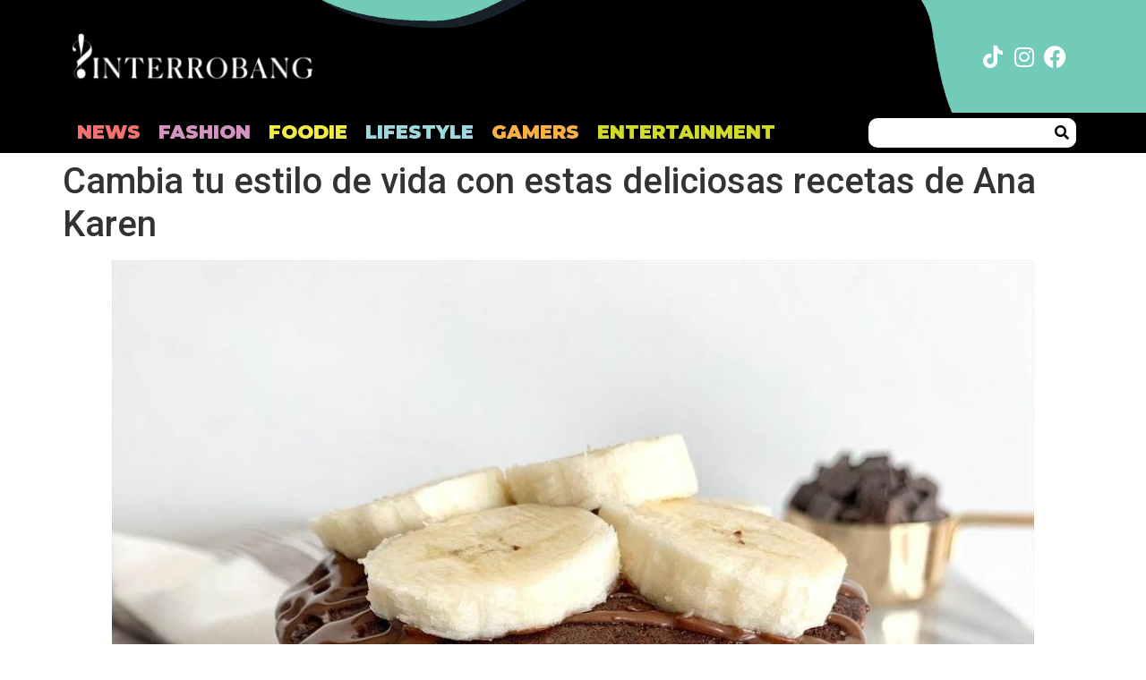

--- FILE ---
content_type: text/html; charset=UTF-8
request_url: https://interrobangnews.com/cambia-tu-estilo-de-vida-con-estas-deliciosas-recetas-de-ana-karen/
body_size: 18306
content:
<!doctype html>
<html lang="es">
<head>
	<meta charset="UTF-8">
	<meta name="viewport" content="width=device-width, initial-scale=1">
	<link rel="profile" href="https://gmpg.org/xfn/11">
	<meta name='robots' content='index, follow, max-image-preview:large, max-snippet:-1, max-video-preview:-1' />

	<!-- This site is optimized with the Yoast SEO Premium plugin v23.6 (Yoast SEO v23.6) - https://yoast.com/wordpress/plugins/seo/ -->
	<title>Cambia tu estilo de vida con estas deliciosas recetas de Ana Karen - Interrobang</title>
	<link rel="canonical" href="https://interrobangnews.com/cambia-tu-estilo-de-vida-con-estas-deliciosas-recetas-de-ana-karen/" />
	<meta property="og:locale" content="es_ES" />
	<meta property="og:type" content="article" />
	<meta property="og:title" content="Cambia tu estilo de vida con estas deliciosas recetas de Ana Karen" />
	<meta property="og:url" content="https://interrobangnews.com/cambia-tu-estilo-de-vida-con-estas-deliciosas-recetas-de-ana-karen/" />
	<meta property="og:site_name" content="Interrobang" />
	<meta property="article:publisher" content="https://www.facebook.com/interrobang.news" />
	<meta property="article:published_time" content="2022-06-24T18:55:09+00:00" />
	<meta property="article:modified_time" content="2024-08-19T17:33:22+00:00" />
	<meta property="og:image" content="https://interrobangnews.com/wp-content/uploads/2022/06/118309570_891354074604915_1238904453323817959_n.jpg" />
	<meta property="og:image:width" content="902" />
	<meta property="og:image:height" content="1128" />
	<meta property="og:image:type" content="image/jpeg" />
	<meta name="author" content="Interrobang News" />
	<meta name="twitter:card" content="summary_large_image" />
	<meta name="twitter:label1" content="Escrito por" />
	<meta name="twitter:data1" content="Interrobang News" />
	<meta name="twitter:label2" content="Tiempo de lectura" />
	<meta name="twitter:data2" content="7 minutos" />
	<script type="application/ld+json" class="yoast-schema-graph">{"@context":"https://schema.org","@graph":[{"@type":"WebPage","@id":"https://interrobangnews.com/cambia-tu-estilo-de-vida-con-estas-deliciosas-recetas-de-ana-karen/","url":"https://interrobangnews.com/cambia-tu-estilo-de-vida-con-estas-deliciosas-recetas-de-ana-karen/","name":"Cambia tu estilo de vida con estas deliciosas recetas de Ana Karen - Interrobang","isPartOf":{"@id":"https://interrobangnews.com/#website"},"primaryImageOfPage":{"@id":"https://interrobangnews.com/cambia-tu-estilo-de-vida-con-estas-deliciosas-recetas-de-ana-karen/#primaryimage"},"image":{"@id":"https://interrobangnews.com/cambia-tu-estilo-de-vida-con-estas-deliciosas-recetas-de-ana-karen/#primaryimage"},"thumbnailUrl":"https://interrobangnews.com/wp-content/uploads/2022/06/118309570_891354074604915_1238904453323817959_n.jpg","datePublished":"2022-06-24T18:55:09+00:00","dateModified":"2024-08-19T17:33:22+00:00","author":{"@id":"https://interrobangnews.com/#/schema/person/370a9748e1549e007e0a692ff4b01f45"},"breadcrumb":{"@id":"https://interrobangnews.com/cambia-tu-estilo-de-vida-con-estas-deliciosas-recetas-de-ana-karen/#breadcrumb"},"inLanguage":"es","potentialAction":[{"@type":"ReadAction","target":["https://interrobangnews.com/cambia-tu-estilo-de-vida-con-estas-deliciosas-recetas-de-ana-karen/"]}]},{"@type":"ImageObject","inLanguage":"es","@id":"https://interrobangnews.com/cambia-tu-estilo-de-vida-con-estas-deliciosas-recetas-de-ana-karen/#primaryimage","url":"https://interrobangnews.com/wp-content/uploads/2022/06/118309570_891354074604915_1238904453323817959_n.jpg","contentUrl":"https://interrobangnews.com/wp-content/uploads/2022/06/118309570_891354074604915_1238904453323817959_n.jpg","width":902,"height":1128,"caption":"Cambia tu estilo de vida con estas deliciosas recetas de Ana Karen"},{"@type":"BreadcrumbList","@id":"https://interrobangnews.com/cambia-tu-estilo-de-vida-con-estas-deliciosas-recetas-de-ana-karen/#breadcrumb","itemListElement":[{"@type":"ListItem","position":1,"name":"Portada","item":"https://interrobangnews.com/"},{"@type":"ListItem","position":2,"name":"Cambia tu estilo de vida con estas deliciosas recetas de Ana Karen"}]},{"@type":"WebSite","@id":"https://interrobangnews.com/#website","url":"https://interrobangnews.com/","name":"Interrobang News","description":"","potentialAction":[{"@type":"SearchAction","target":{"@type":"EntryPoint","urlTemplate":"https://interrobangnews.com/?s={search_term_string}"},"query-input":{"@type":"PropertyValueSpecification","valueRequired":true,"valueName":"search_term_string"}}],"inLanguage":"es"},{"@type":"Person","@id":"https://interrobangnews.com/#/schema/person/370a9748e1549e007e0a692ff4b01f45","name":"Interrobang News","image":{"@type":"ImageObject","inLanguage":"es","@id":"https://interrobangnews.com/#/schema/person/image/","url":"https://secure.gravatar.com/avatar/6e721729a6c344365bc4f4546b4fa4e3?s=96&d=mm&r=g","contentUrl":"https://secure.gravatar.com/avatar/6e721729a6c344365bc4f4546b4fa4e3?s=96&d=mm&r=g","caption":"Interrobang News"},"url":"https://interrobangnews.com/author/redacci0n-interrobang/"}]}</script>
	<!-- / Yoast SEO Premium plugin. -->


<link rel="alternate" type="application/rss+xml" title="Interrobang &raquo; Feed" href="https://interrobangnews.com/feed/" />
<link rel="alternate" type="application/rss+xml" title="Interrobang &raquo; Feed de los comentarios" href="https://interrobangnews.com/comments/feed/" />
<script>
window._wpemojiSettings = {"baseUrl":"https:\/\/s.w.org\/images\/core\/emoji\/15.0.3\/72x72\/","ext":".png","svgUrl":"https:\/\/s.w.org\/images\/core\/emoji\/15.0.3\/svg\/","svgExt":".svg","source":{"concatemoji":"https:\/\/interrobangnews.com\/wp-includes\/js\/wp-emoji-release.min.js?ver=6.6.4"}};
/*! This file is auto-generated */
!function(i,n){var o,s,e;function c(e){try{var t={supportTests:e,timestamp:(new Date).valueOf()};sessionStorage.setItem(o,JSON.stringify(t))}catch(e){}}function p(e,t,n){e.clearRect(0,0,e.canvas.width,e.canvas.height),e.fillText(t,0,0);var t=new Uint32Array(e.getImageData(0,0,e.canvas.width,e.canvas.height).data),r=(e.clearRect(0,0,e.canvas.width,e.canvas.height),e.fillText(n,0,0),new Uint32Array(e.getImageData(0,0,e.canvas.width,e.canvas.height).data));return t.every(function(e,t){return e===r[t]})}function u(e,t,n){switch(t){case"flag":return n(e,"\ud83c\udff3\ufe0f\u200d\u26a7\ufe0f","\ud83c\udff3\ufe0f\u200b\u26a7\ufe0f")?!1:!n(e,"\ud83c\uddfa\ud83c\uddf3","\ud83c\uddfa\u200b\ud83c\uddf3")&&!n(e,"\ud83c\udff4\udb40\udc67\udb40\udc62\udb40\udc65\udb40\udc6e\udb40\udc67\udb40\udc7f","\ud83c\udff4\u200b\udb40\udc67\u200b\udb40\udc62\u200b\udb40\udc65\u200b\udb40\udc6e\u200b\udb40\udc67\u200b\udb40\udc7f");case"emoji":return!n(e,"\ud83d\udc26\u200d\u2b1b","\ud83d\udc26\u200b\u2b1b")}return!1}function f(e,t,n){var r="undefined"!=typeof WorkerGlobalScope&&self instanceof WorkerGlobalScope?new OffscreenCanvas(300,150):i.createElement("canvas"),a=r.getContext("2d",{willReadFrequently:!0}),o=(a.textBaseline="top",a.font="600 32px Arial",{});return e.forEach(function(e){o[e]=t(a,e,n)}),o}function t(e){var t=i.createElement("script");t.src=e,t.defer=!0,i.head.appendChild(t)}"undefined"!=typeof Promise&&(o="wpEmojiSettingsSupports",s=["flag","emoji"],n.supports={everything:!0,everythingExceptFlag:!0},e=new Promise(function(e){i.addEventListener("DOMContentLoaded",e,{once:!0})}),new Promise(function(t){var n=function(){try{var e=JSON.parse(sessionStorage.getItem(o));if("object"==typeof e&&"number"==typeof e.timestamp&&(new Date).valueOf()<e.timestamp+604800&&"object"==typeof e.supportTests)return e.supportTests}catch(e){}return null}();if(!n){if("undefined"!=typeof Worker&&"undefined"!=typeof OffscreenCanvas&&"undefined"!=typeof URL&&URL.createObjectURL&&"undefined"!=typeof Blob)try{var e="postMessage("+f.toString()+"("+[JSON.stringify(s),u.toString(),p.toString()].join(",")+"));",r=new Blob([e],{type:"text/javascript"}),a=new Worker(URL.createObjectURL(r),{name:"wpTestEmojiSupports"});return void(a.onmessage=function(e){c(n=e.data),a.terminate(),t(n)})}catch(e){}c(n=f(s,u,p))}t(n)}).then(function(e){for(var t in e)n.supports[t]=e[t],n.supports.everything=n.supports.everything&&n.supports[t],"flag"!==t&&(n.supports.everythingExceptFlag=n.supports.everythingExceptFlag&&n.supports[t]);n.supports.everythingExceptFlag=n.supports.everythingExceptFlag&&!n.supports.flag,n.DOMReady=!1,n.readyCallback=function(){n.DOMReady=!0}}).then(function(){return e}).then(function(){var e;n.supports.everything||(n.readyCallback(),(e=n.source||{}).concatemoji?t(e.concatemoji):e.wpemoji&&e.twemoji&&(t(e.twemoji),t(e.wpemoji)))}))}((window,document),window._wpemojiSettings);
</script>
<style id='wp-emoji-styles-inline-css'>

	img.wp-smiley, img.emoji {
		display: inline !important;
		border: none !important;
		box-shadow: none !important;
		height: 1em !important;
		width: 1em !important;
		margin: 0 0.07em !important;
		vertical-align: -0.1em !important;
		background: none !important;
		padding: 0 !important;
	}
</style>
<link rel='stylesheet' id='wp-block-library-css' href='https://interrobangnews.com/wp-includes/css/dist/block-library/style.min.css?ver=6.6.4' media='all' />
<style id='classic-theme-styles-inline-css'>
/*! This file is auto-generated */
.wp-block-button__link{color:#fff;background-color:#32373c;border-radius:9999px;box-shadow:none;text-decoration:none;padding:calc(.667em + 2px) calc(1.333em + 2px);font-size:1.125em}.wp-block-file__button{background:#32373c;color:#fff;text-decoration:none}
</style>
<style id='global-styles-inline-css'>
:root{--wp--preset--aspect-ratio--square: 1;--wp--preset--aspect-ratio--4-3: 4/3;--wp--preset--aspect-ratio--3-4: 3/4;--wp--preset--aspect-ratio--3-2: 3/2;--wp--preset--aspect-ratio--2-3: 2/3;--wp--preset--aspect-ratio--16-9: 16/9;--wp--preset--aspect-ratio--9-16: 9/16;--wp--preset--color--black: #000000;--wp--preset--color--cyan-bluish-gray: #abb8c3;--wp--preset--color--white: #ffffff;--wp--preset--color--pale-pink: #f78da7;--wp--preset--color--vivid-red: #cf2e2e;--wp--preset--color--luminous-vivid-orange: #ff6900;--wp--preset--color--luminous-vivid-amber: #fcb900;--wp--preset--color--light-green-cyan: #7bdcb5;--wp--preset--color--vivid-green-cyan: #00d084;--wp--preset--color--pale-cyan-blue: #8ed1fc;--wp--preset--color--vivid-cyan-blue: #0693e3;--wp--preset--color--vivid-purple: #9b51e0;--wp--preset--gradient--vivid-cyan-blue-to-vivid-purple: linear-gradient(135deg,rgba(6,147,227,1) 0%,rgb(155,81,224) 100%);--wp--preset--gradient--light-green-cyan-to-vivid-green-cyan: linear-gradient(135deg,rgb(122,220,180) 0%,rgb(0,208,130) 100%);--wp--preset--gradient--luminous-vivid-amber-to-luminous-vivid-orange: linear-gradient(135deg,rgba(252,185,0,1) 0%,rgba(255,105,0,1) 100%);--wp--preset--gradient--luminous-vivid-orange-to-vivid-red: linear-gradient(135deg,rgba(255,105,0,1) 0%,rgb(207,46,46) 100%);--wp--preset--gradient--very-light-gray-to-cyan-bluish-gray: linear-gradient(135deg,rgb(238,238,238) 0%,rgb(169,184,195) 100%);--wp--preset--gradient--cool-to-warm-spectrum: linear-gradient(135deg,rgb(74,234,220) 0%,rgb(151,120,209) 20%,rgb(207,42,186) 40%,rgb(238,44,130) 60%,rgb(251,105,98) 80%,rgb(254,248,76) 100%);--wp--preset--gradient--blush-light-purple: linear-gradient(135deg,rgb(255,206,236) 0%,rgb(152,150,240) 100%);--wp--preset--gradient--blush-bordeaux: linear-gradient(135deg,rgb(254,205,165) 0%,rgb(254,45,45) 50%,rgb(107,0,62) 100%);--wp--preset--gradient--luminous-dusk: linear-gradient(135deg,rgb(255,203,112) 0%,rgb(199,81,192) 50%,rgb(65,88,208) 100%);--wp--preset--gradient--pale-ocean: linear-gradient(135deg,rgb(255,245,203) 0%,rgb(182,227,212) 50%,rgb(51,167,181) 100%);--wp--preset--gradient--electric-grass: linear-gradient(135deg,rgb(202,248,128) 0%,rgb(113,206,126) 100%);--wp--preset--gradient--midnight: linear-gradient(135deg,rgb(2,3,129) 0%,rgb(40,116,252) 100%);--wp--preset--font-size--small: 13px;--wp--preset--font-size--medium: 20px;--wp--preset--font-size--large: 36px;--wp--preset--font-size--x-large: 42px;--wp--preset--spacing--20: 0.44rem;--wp--preset--spacing--30: 0.67rem;--wp--preset--spacing--40: 1rem;--wp--preset--spacing--50: 1.5rem;--wp--preset--spacing--60: 2.25rem;--wp--preset--spacing--70: 3.38rem;--wp--preset--spacing--80: 5.06rem;--wp--preset--shadow--natural: 6px 6px 9px rgba(0, 0, 0, 0.2);--wp--preset--shadow--deep: 12px 12px 50px rgba(0, 0, 0, 0.4);--wp--preset--shadow--sharp: 6px 6px 0px rgba(0, 0, 0, 0.2);--wp--preset--shadow--outlined: 6px 6px 0px -3px rgba(255, 255, 255, 1), 6px 6px rgba(0, 0, 0, 1);--wp--preset--shadow--crisp: 6px 6px 0px rgba(0, 0, 0, 1);}:where(.is-layout-flex){gap: 0.5em;}:where(.is-layout-grid){gap: 0.5em;}body .is-layout-flex{display: flex;}.is-layout-flex{flex-wrap: wrap;align-items: center;}.is-layout-flex > :is(*, div){margin: 0;}body .is-layout-grid{display: grid;}.is-layout-grid > :is(*, div){margin: 0;}:where(.wp-block-columns.is-layout-flex){gap: 2em;}:where(.wp-block-columns.is-layout-grid){gap: 2em;}:where(.wp-block-post-template.is-layout-flex){gap: 1.25em;}:where(.wp-block-post-template.is-layout-grid){gap: 1.25em;}.has-black-color{color: var(--wp--preset--color--black) !important;}.has-cyan-bluish-gray-color{color: var(--wp--preset--color--cyan-bluish-gray) !important;}.has-white-color{color: var(--wp--preset--color--white) !important;}.has-pale-pink-color{color: var(--wp--preset--color--pale-pink) !important;}.has-vivid-red-color{color: var(--wp--preset--color--vivid-red) !important;}.has-luminous-vivid-orange-color{color: var(--wp--preset--color--luminous-vivid-orange) !important;}.has-luminous-vivid-amber-color{color: var(--wp--preset--color--luminous-vivid-amber) !important;}.has-light-green-cyan-color{color: var(--wp--preset--color--light-green-cyan) !important;}.has-vivid-green-cyan-color{color: var(--wp--preset--color--vivid-green-cyan) !important;}.has-pale-cyan-blue-color{color: var(--wp--preset--color--pale-cyan-blue) !important;}.has-vivid-cyan-blue-color{color: var(--wp--preset--color--vivid-cyan-blue) !important;}.has-vivid-purple-color{color: var(--wp--preset--color--vivid-purple) !important;}.has-black-background-color{background-color: var(--wp--preset--color--black) !important;}.has-cyan-bluish-gray-background-color{background-color: var(--wp--preset--color--cyan-bluish-gray) !important;}.has-white-background-color{background-color: var(--wp--preset--color--white) !important;}.has-pale-pink-background-color{background-color: var(--wp--preset--color--pale-pink) !important;}.has-vivid-red-background-color{background-color: var(--wp--preset--color--vivid-red) !important;}.has-luminous-vivid-orange-background-color{background-color: var(--wp--preset--color--luminous-vivid-orange) !important;}.has-luminous-vivid-amber-background-color{background-color: var(--wp--preset--color--luminous-vivid-amber) !important;}.has-light-green-cyan-background-color{background-color: var(--wp--preset--color--light-green-cyan) !important;}.has-vivid-green-cyan-background-color{background-color: var(--wp--preset--color--vivid-green-cyan) !important;}.has-pale-cyan-blue-background-color{background-color: var(--wp--preset--color--pale-cyan-blue) !important;}.has-vivid-cyan-blue-background-color{background-color: var(--wp--preset--color--vivid-cyan-blue) !important;}.has-vivid-purple-background-color{background-color: var(--wp--preset--color--vivid-purple) !important;}.has-black-border-color{border-color: var(--wp--preset--color--black) !important;}.has-cyan-bluish-gray-border-color{border-color: var(--wp--preset--color--cyan-bluish-gray) !important;}.has-white-border-color{border-color: var(--wp--preset--color--white) !important;}.has-pale-pink-border-color{border-color: var(--wp--preset--color--pale-pink) !important;}.has-vivid-red-border-color{border-color: var(--wp--preset--color--vivid-red) !important;}.has-luminous-vivid-orange-border-color{border-color: var(--wp--preset--color--luminous-vivid-orange) !important;}.has-luminous-vivid-amber-border-color{border-color: var(--wp--preset--color--luminous-vivid-amber) !important;}.has-light-green-cyan-border-color{border-color: var(--wp--preset--color--light-green-cyan) !important;}.has-vivid-green-cyan-border-color{border-color: var(--wp--preset--color--vivid-green-cyan) !important;}.has-pale-cyan-blue-border-color{border-color: var(--wp--preset--color--pale-cyan-blue) !important;}.has-vivid-cyan-blue-border-color{border-color: var(--wp--preset--color--vivid-cyan-blue) !important;}.has-vivid-purple-border-color{border-color: var(--wp--preset--color--vivid-purple) !important;}.has-vivid-cyan-blue-to-vivid-purple-gradient-background{background: var(--wp--preset--gradient--vivid-cyan-blue-to-vivid-purple) !important;}.has-light-green-cyan-to-vivid-green-cyan-gradient-background{background: var(--wp--preset--gradient--light-green-cyan-to-vivid-green-cyan) !important;}.has-luminous-vivid-amber-to-luminous-vivid-orange-gradient-background{background: var(--wp--preset--gradient--luminous-vivid-amber-to-luminous-vivid-orange) !important;}.has-luminous-vivid-orange-to-vivid-red-gradient-background{background: var(--wp--preset--gradient--luminous-vivid-orange-to-vivid-red) !important;}.has-very-light-gray-to-cyan-bluish-gray-gradient-background{background: var(--wp--preset--gradient--very-light-gray-to-cyan-bluish-gray) !important;}.has-cool-to-warm-spectrum-gradient-background{background: var(--wp--preset--gradient--cool-to-warm-spectrum) !important;}.has-blush-light-purple-gradient-background{background: var(--wp--preset--gradient--blush-light-purple) !important;}.has-blush-bordeaux-gradient-background{background: var(--wp--preset--gradient--blush-bordeaux) !important;}.has-luminous-dusk-gradient-background{background: var(--wp--preset--gradient--luminous-dusk) !important;}.has-pale-ocean-gradient-background{background: var(--wp--preset--gradient--pale-ocean) !important;}.has-electric-grass-gradient-background{background: var(--wp--preset--gradient--electric-grass) !important;}.has-midnight-gradient-background{background: var(--wp--preset--gradient--midnight) !important;}.has-small-font-size{font-size: var(--wp--preset--font-size--small) !important;}.has-medium-font-size{font-size: var(--wp--preset--font-size--medium) !important;}.has-large-font-size{font-size: var(--wp--preset--font-size--large) !important;}.has-x-large-font-size{font-size: var(--wp--preset--font-size--x-large) !important;}
:where(.wp-block-post-template.is-layout-flex){gap: 1.25em;}:where(.wp-block-post-template.is-layout-grid){gap: 1.25em;}
:where(.wp-block-columns.is-layout-flex){gap: 2em;}:where(.wp-block-columns.is-layout-grid){gap: 2em;}
:root :where(.wp-block-pullquote){font-size: 1.5em;line-height: 1.6;}
</style>
<link rel='stylesheet' id='hello-elementor-css' href='https://interrobangnews.com/wp-content/themes/hello-elementor/style.min.css?ver=3.1.1' media='all' />
<link rel='stylesheet' id='hello-elementor-theme-style-css' href='https://interrobangnews.com/wp-content/themes/hello-elementor/theme.min.css?ver=3.1.1' media='all' />
<link rel='stylesheet' id='hello-elementor-header-footer-css' href='https://interrobangnews.com/wp-content/themes/hello-elementor/header-footer.min.css?ver=3.1.1' media='all' />
<link rel='stylesheet' id='elementor-frontend-css' href='https://interrobangnews.com/wp-content/plugins/elementor/assets/css/frontend.min.css?ver=3.24.7' media='all' />
<link rel='stylesheet' id='elementor-post-22067-css' href='https://interrobangnews.com/wp-content/uploads/elementor/css/post-22067.css?ver=1729713998' media='all' />
<link rel='stylesheet' id='widget-image-css' href='https://interrobangnews.com/wp-content/plugins/elementor/assets/css/widget-image.min.css?ver=3.24.7' media='all' />
<link rel='stylesheet' id='e-animation-grow-css' href='https://interrobangnews.com/wp-content/plugins/elementor/assets/lib/animations/styles/e-animation-grow.min.css?ver=3.24.7' media='all' />
<link rel='stylesheet' id='widget-social-icons-css' href='https://interrobangnews.com/wp-content/plugins/elementor/assets/css/widget-social-icons.min.css?ver=3.24.7' media='all' />
<link rel='stylesheet' id='e-apple-webkit-css' href='https://interrobangnews.com/wp-content/plugins/elementor/assets/css/conditionals/apple-webkit.min.css?ver=3.24.7' media='all' />
<link rel='stylesheet' id='widget-nav-menu-css' href='https://interrobangnews.com/wp-content/plugins/elementor-pro/assets/css/widget-nav-menu.min.css?ver=3.24.4' media='all' />
<link rel='stylesheet' id='widget-theme-elements-css' href='https://interrobangnews.com/wp-content/plugins/elementor-pro/assets/css/widget-theme-elements.min.css?ver=3.24.4' media='all' />
<link rel='stylesheet' id='elementor-icons-shared-0-css' href='https://interrobangnews.com/wp-content/plugins/elementor/assets/lib/font-awesome/css/fontawesome.min.css?ver=5.15.3' media='all' />
<link rel='stylesheet' id='elementor-icons-fa-solid-css' href='https://interrobangnews.com/wp-content/plugins/elementor/assets/lib/font-awesome/css/solid.min.css?ver=5.15.3' media='all' />
<link rel='stylesheet' id='widget-text-editor-css' href='https://interrobangnews.com/wp-content/plugins/elementor/assets/css/widget-text-editor.min.css?ver=3.24.7' media='all' />
<link rel='stylesheet' id='elementor-icons-css' href='https://interrobangnews.com/wp-content/plugins/elementor/assets/lib/eicons/css/elementor-icons.min.css?ver=5.31.0' media='all' />
<link rel='stylesheet' id='swiper-css' href='https://interrobangnews.com/wp-content/plugins/elementor/assets/lib/swiper/v8/css/swiper.min.css?ver=8.4.5' media='all' />
<link rel='stylesheet' id='e-swiper-css' href='https://interrobangnews.com/wp-content/plugins/elementor/assets/css/conditionals/e-swiper.min.css?ver=3.24.7' media='all' />
<link rel='stylesheet' id='elementor-pro-css' href='https://interrobangnews.com/wp-content/plugins/elementor-pro/assets/css/frontend.min.css?ver=3.24.4' media='all' />
<link rel='stylesheet' id='elementor-global-css' href='https://interrobangnews.com/wp-content/uploads/elementor/css/global.css?ver=1729713990' media='all' />
<link rel='stylesheet' id='elementor-post-22102-css' href='https://interrobangnews.com/wp-content/uploads/elementor/css/post-22102.css?ver=1729713990' media='all' />
<link rel='stylesheet' id='elementor-post-22098-css' href='https://interrobangnews.com/wp-content/uploads/elementor/css/post-22098.css?ver=1729713990' media='all' />
<link rel='stylesheet' id='eael-general-css' href='https://interrobangnews.com/wp-content/plugins/essential-addons-for-elementor-lite/assets/front-end/css/view/general.min.css?ver=6.0.7' media='all' />
<link rel='stylesheet' id='google-fonts-1-css' href='https://fonts.googleapis.com/css?family=Roboto%3A100%2C100italic%2C200%2C200italic%2C300%2C300italic%2C400%2C400italic%2C500%2C500italic%2C600%2C600italic%2C700%2C700italic%2C800%2C800italic%2C900%2C900italic%7CRoboto+Slab%3A100%2C100italic%2C200%2C200italic%2C300%2C300italic%2C400%2C400italic%2C500%2C500italic%2C600%2C600italic%2C700%2C700italic%2C800%2C800italic%2C900%2C900italic%7CMontserrat%3A100%2C100italic%2C200%2C200italic%2C300%2C300italic%2C400%2C400italic%2C500%2C500italic%2C600%2C600italic%2C700%2C700italic%2C800%2C800italic%2C900%2C900italic&#038;display=swap&#038;ver=6.6.4' media='all' />
<link rel='stylesheet' id='elementor-icons-fa-brands-css' href='https://interrobangnews.com/wp-content/plugins/elementor/assets/lib/font-awesome/css/brands.min.css?ver=5.15.3' media='all' />
<link rel="preconnect" href="https://fonts.gstatic.com/" crossorigin><script src="https://interrobangnews.com/wp-includes/js/jquery/jquery.min.js?ver=3.7.1" id="jquery-core-js"></script>
<script src="https://interrobangnews.com/wp-includes/js/jquery/jquery-migrate.min.js?ver=3.4.1" id="jquery-migrate-js"></script>
<link rel="https://api.w.org/" href="https://interrobangnews.com/wp-json/" /><link rel="alternate" title="JSON" type="application/json" href="https://interrobangnews.com/wp-json/wp/v2/posts/13196" /><link rel="EditURI" type="application/rsd+xml" title="RSD" href="https://interrobangnews.com/xmlrpc.php?rsd" />
<meta name="generator" content="WordPress 6.6.4" />
<link rel='shortlink' href='https://interrobangnews.com/?p=13196' />
<link rel="alternate" title="oEmbed (JSON)" type="application/json+oembed" href="https://interrobangnews.com/wp-json/oembed/1.0/embed?url=https%3A%2F%2Finterrobangnews.com%2Fcambia-tu-estilo-de-vida-con-estas-deliciosas-recetas-de-ana-karen%2F" />
<link rel="alternate" title="oEmbed (XML)" type="text/xml+oembed" href="https://interrobangnews.com/wp-json/oembed/1.0/embed?url=https%3A%2F%2Finterrobangnews.com%2Fcambia-tu-estilo-de-vida-con-estas-deliciosas-recetas-de-ana-karen%2F&#038;format=xml" />
<meta name="generator" content="Elementor 3.24.7; features: additional_custom_breakpoints; settings: css_print_method-external, google_font-enabled, font_display-swap">
			<style>
				.e-con.e-parent:nth-of-type(n+4):not(.e-lazyloaded):not(.e-no-lazyload),
				.e-con.e-parent:nth-of-type(n+4):not(.e-lazyloaded):not(.e-no-lazyload) * {
					background-image: none !important;
				}
				@media screen and (max-height: 1024px) {
					.e-con.e-parent:nth-of-type(n+3):not(.e-lazyloaded):not(.e-no-lazyload),
					.e-con.e-parent:nth-of-type(n+3):not(.e-lazyloaded):not(.e-no-lazyload) * {
						background-image: none !important;
					}
				}
				@media screen and (max-height: 640px) {
					.e-con.e-parent:nth-of-type(n+2):not(.e-lazyloaded):not(.e-no-lazyload),
					.e-con.e-parent:nth-of-type(n+2):not(.e-lazyloaded):not(.e-no-lazyload) * {
						background-image: none !important;
					}
				}
			</style>
			<link rel="icon" href="https://interrobangnews.com/wp-content/uploads/2023/02/Capa-1-2favicon-60x60.png" sizes="32x32" />
<link rel="icon" href="https://interrobangnews.com/wp-content/uploads/2023/02/Capa-1-2favicon.png" sizes="192x192" />
<link rel="apple-touch-icon" href="https://interrobangnews.com/wp-content/uploads/2023/02/Capa-1-2favicon.png" />
<meta name="msapplication-TileImage" content="https://interrobangnews.com/wp-content/uploads/2023/02/Capa-1-2favicon.png" />
</head>
<body class="post-template-default single single-post postid-13196 single-format-standard elementor-default elementor-kit-22067">


<a class="skip-link screen-reader-text" href="#content">Ir al contenido</a>

		<div data-elementor-type="header" data-elementor-id="22102" class="elementor elementor-22102 elementor-location-header" data-elementor-post-type="elementor_library">
					<section data-particle_enable="false" data-particle-mobile-disabled="false" class="elementor-section elementor-top-section elementor-element elementor-element-756a34e1 elementor-section-height-min-height elementor-section-content-middle elementor-section-boxed elementor-section-height-default elementor-section-items-middle" data-id="756a34e1" data-element_type="section" data-settings="{&quot;background_background&quot;:&quot;classic&quot;}">
						<div class="elementor-container elementor-column-gap-no">
					<div class="elementor-column elementor-col-100 elementor-top-column elementor-element elementor-element-19060caf" data-id="19060caf" data-element_type="column">
			<div class="elementor-widget-wrap elementor-element-populated">
						<section data-particle_enable="false" data-particle-mobile-disabled="false" class="elementor-section elementor-inner-section elementor-element elementor-element-6b2cec76 elementor-section-content-middle elementor-section-boxed elementor-section-height-default elementor-section-height-default" data-id="6b2cec76" data-element_type="section">
						<div class="elementor-container elementor-column-gap-default">
					<div class="elementor-column elementor-col-33 elementor-inner-column elementor-element elementor-element-196d6ad" data-id="196d6ad" data-element_type="column">
			<div class="elementor-widget-wrap elementor-element-populated">
						<div class="elementor-element elementor-element-78607551 elementor-widget elementor-widget-image" data-id="78607551" data-element_type="widget" data-widget_type="image.default">
				<div class="elementor-widget-container">
														<a href="https://interrobangnews.com">
							<img width="270" height="72" src="https://interrobangnews.com/wp-content/uploads/2023/02/Logo-interrobang.png" class="attachment-full size-full wp-image-22100" alt="" />								</a>
													</div>
				</div>
					</div>
		</div>
				<div class="elementor-column elementor-col-33 elementor-inner-column elementor-element elementor-element-704f26e6" data-id="704f26e6" data-element_type="column">
			<div class="elementor-widget-wrap">
							</div>
		</div>
				<div class="elementor-column elementor-col-33 elementor-inner-column elementor-element elementor-element-18aaec2d" data-id="18aaec2d" data-element_type="column">
			<div class="elementor-widget-wrap elementor-element-populated">
						<div class="elementor-element elementor-element-4ae36b9e e-grid-align-right elementor-shape-rounded elementor-grid-0 elementor-widget elementor-widget-social-icons" data-id="4ae36b9e" data-element_type="widget" data-widget_type="social-icons.default">
				<div class="elementor-widget-container">
					<div class="elementor-social-icons-wrapper elementor-grid">
							<span class="elementor-grid-item">
					<a class="elementor-icon elementor-social-icon elementor-social-icon-tiktok elementor-animation-grow elementor-repeater-item-2476417" href="https://www.tiktok.com/@interrobang.news" target="_blank">
						<span class="elementor-screen-only">Tiktok</span>
						<i class="fab fa-tiktok"></i>					</a>
				</span>
							<span class="elementor-grid-item">
					<a class="elementor-icon elementor-social-icon elementor-social-icon-instagram elementor-animation-grow elementor-repeater-item-c44d853" href="https://www.instagram.com/interrobang.news/" target="_blank">
						<span class="elementor-screen-only">Instagram</span>
						<i class="fab fa-instagram"></i>					</a>
				</span>
							<span class="elementor-grid-item">
					<a class="elementor-icon elementor-social-icon elementor-social-icon-facebook elementor-animation-grow elementor-repeater-item-59cf938" href="https://www.facebook.com/interrobang.news" target="_blank">
						<span class="elementor-screen-only">Facebook</span>
						<i class="fab fa-facebook"></i>					</a>
				</span>
					</div>
				</div>
				</div>
					</div>
		</div>
					</div>
		</section>
					</div>
		</div>
					</div>
		</section>
				<section data-particle_enable="false" data-particle-mobile-disabled="false" class="elementor-section elementor-top-section elementor-element elementor-element-6c8e7faa elementor-section-boxed elementor-section-height-default elementor-section-height-default" data-id="6c8e7faa" data-element_type="section" data-settings="{&quot;background_background&quot;:&quot;classic&quot;,&quot;sticky&quot;:&quot;top&quot;,&quot;sticky_on&quot;:[&quot;desktop&quot;,&quot;tablet&quot;,&quot;mobile&quot;],&quot;sticky_offset&quot;:0,&quot;sticky_effects_offset&quot;:0}">
						<div class="elementor-container elementor-column-gap-no">
					<div class="elementor-column elementor-col-100 elementor-top-column elementor-element elementor-element-6f74d381" data-id="6f74d381" data-element_type="column">
			<div class="elementor-widget-wrap elementor-element-populated">
						<section data-particle_enable="false" data-particle-mobile-disabled="false" class="elementor-section elementor-inner-section elementor-element elementor-element-3ecc078a elementor-section-full_width elementor-section-height-default elementor-section-height-default" data-id="3ecc078a" data-element_type="section">
						<div class="elementor-container elementor-column-gap-custom">
					<div class="elementor-column elementor-col-50 elementor-inner-column elementor-element elementor-element-72d67d6b" data-id="72d67d6b" data-element_type="column">
			<div class="elementor-widget-wrap elementor-element-populated">
						<div class="elementor-element elementor-element-ed688f7 elementor-widget__width-auto logo2 elementor-widget elementor-widget-image" data-id="ed688f7" data-element_type="widget" data-widget_type="image.default">
				<div class="elementor-widget-container">
														<a href="https://interrobangnews.com">
							<img src="https://interrobangnews.com/wp-content/uploads/elementor/thumbs/LOGO-interrobang-100-q2h3e8czbg604n0uugrew5his89g1uts2ui36c24je.png" title="LOGO interrobang 100" alt="" loading="lazy" />								</a>
													</div>
				</div>
				<div class="elementor-element elementor-element-11330ecd elementor-nav-menu__align-center elementor-widget__width-auto elementor-nav-menu--dropdown-tablet elementor-nav-menu__text-align-aside elementor-nav-menu--toggle elementor-nav-menu--burger elementor-widget elementor-widget-nav-menu" data-id="11330ecd" data-element_type="widget" data-settings="{&quot;layout&quot;:&quot;horizontal&quot;,&quot;submenu_icon&quot;:{&quot;value&quot;:&quot;&lt;i class=\&quot;fas fa-caret-down\&quot;&gt;&lt;\/i&gt;&quot;,&quot;library&quot;:&quot;fa-solid&quot;},&quot;toggle&quot;:&quot;burger&quot;}" data-widget_type="nav-menu.default">
				<div class="elementor-widget-container">
						<nav aria-label="Menú" class="elementor-nav-menu--main elementor-nav-menu__container elementor-nav-menu--layout-horizontal e--pointer-none">
				<ul id="menu-1-11330ecd" class="elementor-nav-menu"><li class="menu-item menu-item-type-taxonomy menu-item-object-category menu-item-22451"><a href="https://interrobangnews.com/news/" class="elementor-item">NEWS</a></li>
<li class="menu-item menu-item-type-taxonomy menu-item-object-category menu-item-22450"><a href="https://interrobangnews.com/fashion/" class="elementor-item">FASHION</a></li>
<li class="menu-item menu-item-type-taxonomy menu-item-object-category current-post-ancestor current-menu-parent current-post-parent menu-item-22449"><a href="https://interrobangnews.com/foodie/" class="elementor-item">FOODIE</a></li>
<li class="menu-item menu-item-type-taxonomy menu-item-object-category current-post-ancestor current-menu-parent current-post-parent menu-item-22447"><a href="https://interrobangnews.com/lifestyle/" class="elementor-item">LIFESTYLE</a></li>
<li class="menu-item menu-item-type-taxonomy menu-item-object-category menu-item-22452"><a href="https://interrobangnews.com/gamers/" class="elementor-item">GAMERS</a></li>
<li class="menu-item menu-item-type-taxonomy menu-item-object-category menu-item-22448"><a href="https://interrobangnews.com/entertainment/" class="elementor-item">ENTERTAINMENT</a></li>
</ul>			</nav>
					<div class="elementor-menu-toggle" role="button" tabindex="0" aria-label="Alternar menú" aria-expanded="false">
			<i aria-hidden="true" role="presentation" class="elementor-menu-toggle__icon--open eicon-menu-bar"></i><i aria-hidden="true" role="presentation" class="elementor-menu-toggle__icon--close eicon-close"></i>			<span class="elementor-screen-only">Menú</span>
		</div>
					<nav class="elementor-nav-menu--dropdown elementor-nav-menu__container" aria-hidden="true">
				<ul id="menu-2-11330ecd" class="elementor-nav-menu"><li class="menu-item menu-item-type-taxonomy menu-item-object-category menu-item-22451"><a href="https://interrobangnews.com/news/" class="elementor-item" tabindex="-1">NEWS</a></li>
<li class="menu-item menu-item-type-taxonomy menu-item-object-category menu-item-22450"><a href="https://interrobangnews.com/fashion/" class="elementor-item" tabindex="-1">FASHION</a></li>
<li class="menu-item menu-item-type-taxonomy menu-item-object-category current-post-ancestor current-menu-parent current-post-parent menu-item-22449"><a href="https://interrobangnews.com/foodie/" class="elementor-item" tabindex="-1">FOODIE</a></li>
<li class="menu-item menu-item-type-taxonomy menu-item-object-category current-post-ancestor current-menu-parent current-post-parent menu-item-22447"><a href="https://interrobangnews.com/lifestyle/" class="elementor-item" tabindex="-1">LIFESTYLE</a></li>
<li class="menu-item menu-item-type-taxonomy menu-item-object-category menu-item-22452"><a href="https://interrobangnews.com/gamers/" class="elementor-item" tabindex="-1">GAMERS</a></li>
<li class="menu-item menu-item-type-taxonomy menu-item-object-category menu-item-22448"><a href="https://interrobangnews.com/entertainment/" class="elementor-item" tabindex="-1">ENTERTAINMENT</a></li>
</ul>			</nav>
				</div>
				</div>
					</div>
		</div>
				<div class="elementor-column elementor-col-50 elementor-inner-column elementor-element elementor-element-16173c8d" data-id="16173c8d" data-element_type="column">
			<div class="elementor-widget-wrap elementor-element-populated">
						<div class="elementor-element elementor-element-7558e867 elementor-search-form--skin-classic elementor-search-form--button-type-icon elementor-search-form--icon-search elementor-widget elementor-widget-search-form" data-id="7558e867" data-element_type="widget" data-settings="{&quot;skin&quot;:&quot;classic&quot;}" data-widget_type="search-form.default">
				<div class="elementor-widget-container">
					<search role="search">
			<form class="elementor-search-form" action="https://interrobangnews.com" method="get">
												<div class="elementor-search-form__container">
					<label class="elementor-screen-only" for="elementor-search-form-7558e867">Buscar</label>

					
					<input id="elementor-search-form-7558e867" placeholder="" class="elementor-search-form__input" type="search" name="s" value="">
					
											<button class="elementor-search-form__submit" type="submit" aria-label="Buscar">
															<i aria-hidden="true" class="fas fa-search"></i>								<span class="elementor-screen-only">Buscar</span>
													</button>
					
									</div>
			</form>
		</search>
				</div>
				</div>
					</div>
		</div>
					</div>
		</section>
					</div>
		</div>
					</div>
		</section>
				</div>
		
<main id="content" class="site-main post-13196 post type-post status-publish format-standard has-post-thumbnail hentry category-foodie category-lifestyle tag-bangfoodie tag-banghealth">

			<div class="page-header">
			<h1 class="entry-title">Cambia tu estilo de vida con estas deliciosas recetas de Ana Karen</h1>		</div>
	
	<div class="page-content">
		</p>
<figure class="wp-block-image aligncenter">
                <img decoding="async" src="https://interrobangnews.com/wp-content/uploads/2022/06/170219582_116454670542234_2509665275584192086_n-1030x1030.jpg" alt="Fit, foodie, health, tasty, healthy, sabor" title="Fit, foodie, health, tasty, healthy, sabor" />
            </figure>
<div class="autor" style="text-align: center;"><br />
Por: Alexa Noriega<br />
</div>
</p>
<p style="text-align: center;"><span style="font-weight: 400;">Todo se trata de </span><b>constancia</b><span style="font-weight: 400;"> y también de hacerte </span><b>comidas</b><span style="font-weight: 400;"> que sean </span><b>ricas</b><span style="font-weight: 400;"> y que </span><b>disfrutes</b><span style="font-weight: 400;"> comerlas, pues si no siempre pensarás que llevar una </span><b>vida</b> <b><i>healthy</i></b><span style="font-weight: 400;">, forzosamente es comer cosas </span><b>sin sabor </b><span style="font-weight: 400;">o</span><b> sin chiste</b><span style="font-weight: 400;">, cuando es así. </span><strong><a href="https://interrobangnews.com/foodie/">#BANGFoodie</a></strong></p>
<p>
<hr style="border: 1px solid #000; margin: 30px 0;">
<br />
<span style="font-weight: 400;">Hoy te comparto algunas </span><b>ideas</b><span style="font-weight: 400;"> de recetas super</span><b> ricas y sanas</b><span style="font-weight: 400;"> que </span><b>Ana Karen </b><span style="font-weight: 400;">nos comparte en su cuenta de </span><a href="https://www.instagram.com/easyfit_recipes/"><b>@easyfit_recipes</b></a><span style="font-weight: 400;"> para cambiar tu </span><b>estilo</b><span style="font-weight: 400;"> de vida y que nunca te aburras de comer </span><b><i>healthy</i></b><span style="font-weight: 400;">, pues la cocina se volverá tu lugar </span><b>favorito</b><span style="font-weight: 400;"> después de intentar recrear estos </span><b>deliciosos platillos. </b><span style="font-weight: 400;">Tenemos que </span><b>recordar</b><span style="font-weight: 400;"> que llevar una </span><b>dieta</b> <b>equilibrada</b><span style="font-weight: 400;"> y </span><b>saludable</b><span style="font-weight: 400;">, mejora nuestro </span><b>bienestar</b><span style="font-weight: 400;"> y nos ayuda a </span><b>prevenir</b><span style="font-weight: 400;"> posibles </span><b>problemas</b> <b>futuros</b><span style="font-weight: 400;">.</span></p>
<blockquote class="instagram-media" style="background: #FFF; border: 0; border-radius: 3px; box-shadow: 0 0 1px 0 rgba(0,0,0,0.5),0 1px 10px 0 rgba(0,0,0,0.15); margin: 1px; max-width: 540px; min-width: 326px; padding: 0; width: calc(100% - 2px);" data-instgrm-permalink="https://www.instagram.com/reel/CeeLXYKFUM3/?utm_source=ig_embed&amp;utm_campaign=loading" data-instgrm-version="14">
<div style="padding: 16px;">
<div style="display: flex; flex-direction: row; align-items: center;">
<div style="background-color: #f4f4f4; border-radius: 50%; flex-grow: 0; height: 40px; margin-right: 14px; width: 40px;"></div>
<div style="display: flex; flex-direction: column; flex-grow: 1; justify-content: center;">
<div style="background-color: #f4f4f4; border-radius: 4px; flex-grow: 0; height: 14px; margin-bottom: 6px; width: 100px;"></div>
<div style="background-color: #f4f4f4; border-radius: 4px; flex-grow: 0; height: 14px; width: 60px;"></div>
</div>
</div>
<div style="padding: 19% 0;"></div>
<div style="display: block; height: 50px; margin: 0 auto 12px; width: 50px;"></div>
<div style="padding-top: 8px;">
<div style="color: #3897f0; font-family: Arial,sans-serif; font-size: 14px; font-style: normal; font-weight: 550; line-height: 18px;">Ver esta publicación en Instagram</div>
</div>
<div style="padding: 12.5% 0;"></div>
<div style="display: flex; flex-direction: row; margin-bottom: 14px; align-items: center;">
<div>
<div style="background-color: #f4f4f4; border-radius: 50%; height: 12.5px; width: 12.5px; transform: translateX(0px) translateY(7px);"></div>
<div style="background-color: #f4f4f4; height: 12.5px; transform: rotate(-45deg) translateX(3px) translateY(1px); width: 12.5px; flex-grow: 0; margin-right: 14px; margin-left: 2px;"></div>
<div style="background-color: #f4f4f4; border-radius: 50%; height: 12.5px; width: 12.5px; transform: translateX(9px) translateY(-18px);"></div>
</div>
<div style="margin-left: 8px;">
<div style="background-color: #f4f4f4; border-radius: 50%; flex-grow: 0; height: 20px; width: 20px;"></div>
<div style="width: 0; height: 0; border-top: 2px solid transparent; border-left: 6px solid #f4f4f4; border-bottom: 2px solid transparent; transform: translateX(16px) translateY(-4px) rotate(30deg);"></div>
</div>
<div style="margin-left: auto;">
<div style="width: 0px; border-top: 8px solid #F4F4F4; border-right: 8px solid transparent; transform: translateY(16px);"></div>
<div style="background-color: #f4f4f4; flex-grow: 0; height: 12px; width: 16px; transform: translateY(-4px);"></div>
<div style="width: 0; height: 0; border-top: 8px solid #F4F4F4; border-left: 8px solid transparent; transform: translateY(-4px) translateX(8px);"></div>
</div>
</div>
<div style="display: flex; flex-direction: column; flex-grow: 1; justify-content: center; margin-bottom: 24px;">
<div style="background-color: #f4f4f4; border-radius: 4px; flex-grow: 0; height: 14px; margin-bottom: 6px; width: 224px;"></div>
<div style="background-color: #f4f4f4; border-radius: 4px; flex-grow: 0; height: 14px; width: 144px;"></div>
</div>
<p style="color: #c9c8cd; font-family: Arial,sans-serif; font-size: 14px; line-height: 17px; margin-bottom: 0; margin-top: 8px; overflow: hidden; padding: 8px 0 7px; text-align: center; text-overflow: ellipsis; white-space: nowrap;"><a style="color: #c9c8cd; font-family: Arial,sans-serif; font-size: 14px; font-style: normal; font-weight: normal; line-height: 17px; text-decoration: none;" href="https://www.instagram.com/reel/CeeLXYKFUM3/?utm_source=ig_embed&amp;utm_campaign=loading" target="_blank" rel="noopener">Una publicación compartida por Ana Karen Romano (@easyfit_recipes)</a></p>
</div>
</blockquote>
<p><script async src="//www.instagram.com/embed.js"></script></p>
<p><span style="font-weight: 400;">¿Buscas el </span><b><i>snack</i></b> <b>perfecto</b><span style="font-weight: 400;"> para este </span><b>calor</b><span style="font-weight: 400;"> y que aparte sea </span><b>fácil</b><span style="font-weight: 400;"> de hacer? Estas </span><b><i>barks</i></b> <b>de</b> <b>yogurt con chocolate sin azúcar</b><span style="font-weight: 400;"> son tu </span><b>salvación</b><span style="font-weight: 400;">, pues son el </span><b><i>snack</i></b> <b>ideal</b><span style="font-weight: 400;"> que podrás comer cada vez que tengas ese </span><b>antojito</b><span style="font-weight: 400;">.</span></p>
<p><b>Ingredientes:</b></p>
<ul>
<li style="font-weight: 400;" aria-level="1"><span style="font-weight: 400;">1/2 tz yogurt griego </span></li>
<li style="font-weight: 400;" aria-level="1"><span style="font-weight: 400;">Fresas, blueberries o la fruta que prefieras</span></li>
<li style="font-weight: 400;" aria-level="1"><span style="font-weight: 400;">Almendra fileteada </span></li>
<li style="font-weight: 400;" aria-level="1"><span style="font-weight: 400;">1 barrita de chocolate turin sin azúcar</span></li>
</ul>
<blockquote class="instagram-media" style="background: #FFF; border: 0; border-radius: 3px; box-shadow: 0 0 1px 0 rgba(0,0,0,0.5),0 1px 10px 0 rgba(0,0,0,0.15); margin: 1px; max-width: 540px; min-width: 326px; padding: 0; width: calc(100% - 2px);" data-instgrm-permalink="https://www.instagram.com/reel/Cc8V-SBFnWs/?utm_source=ig_embed&amp;utm_campaign=loading" data-instgrm-version="14">
<div style="padding: 16px;">
<div style="display: flex; flex-direction: row; align-items: center;">
<div style="background-color: #f4f4f4; border-radius: 50%; flex-grow: 0; height: 40px; margin-right: 14px; width: 40px;"></div>
<div style="display: flex; flex-direction: column; flex-grow: 1; justify-content: center;">
<div style="background-color: #f4f4f4; border-radius: 4px; flex-grow: 0; height: 14px; margin-bottom: 6px; width: 100px;"></div>
<div style="background-color: #f4f4f4; border-radius: 4px; flex-grow: 0; height: 14px; width: 60px;"></div>
</div>
</div>
<div style="padding: 19% 0;"></div>
<div style="display: block; height: 50px; margin: 0 auto 12px; width: 50px;"></div>
<div style="padding-top: 8px;">
<div style="color: #3897f0; font-family: Arial,sans-serif; font-size: 14px; font-style: normal; font-weight: 550; line-height: 18px;">Ver esta publicación en Instagram</div>
</div>
<div style="padding: 12.5% 0;"></div>
<div style="display: flex; flex-direction: row; margin-bottom: 14px; align-items: center;">
<div>
<div style="background-color: #f4f4f4; border-radius: 50%; height: 12.5px; width: 12.5px; transform: translateX(0px) translateY(7px);"></div>
<div style="background-color: #f4f4f4; height: 12.5px; transform: rotate(-45deg) translateX(3px) translateY(1px); width: 12.5px; flex-grow: 0; margin-right: 14px; margin-left: 2px;"></div>
<div style="background-color: #f4f4f4; border-radius: 50%; height: 12.5px; width: 12.5px; transform: translateX(9px) translateY(-18px);"></div>
</div>
<div style="margin-left: 8px;">
<div style="background-color: #f4f4f4; border-radius: 50%; flex-grow: 0; height: 20px; width: 20px;"></div>
<div style="width: 0; height: 0; border-top: 2px solid transparent; border-left: 6px solid #f4f4f4; border-bottom: 2px solid transparent; transform: translateX(16px) translateY(-4px) rotate(30deg);"></div>
</div>
<div style="margin-left: auto;">
<div style="width: 0px; border-top: 8px solid #F4F4F4; border-right: 8px solid transparent; transform: translateY(16px);"></div>
<div style="background-color: #f4f4f4; flex-grow: 0; height: 12px; width: 16px; transform: translateY(-4px);"></div>
<div style="width: 0; height: 0; border-top: 8px solid #F4F4F4; border-left: 8px solid transparent; transform: translateY(-4px) translateX(8px);"></div>
</div>
</div>
<div style="display: flex; flex-direction: column; flex-grow: 1; justify-content: center; margin-bottom: 24px;">
<div style="background-color: #f4f4f4; border-radius: 4px; flex-grow: 0; height: 14px; margin-bottom: 6px; width: 224px;"></div>
<div style="background-color: #f4f4f4; border-radius: 4px; flex-grow: 0; height: 14px; width: 144px;"></div>
</div>
<p style="color: #c9c8cd; font-family: Arial,sans-serif; font-size: 14px; line-height: 17px; margin-bottom: 0; margin-top: 8px; overflow: hidden; padding: 8px 0 7px; text-align: center; text-overflow: ellipsis; white-space: nowrap;"><a style="color: #c9c8cd; font-family: Arial,sans-serif; font-size: 14px; font-style: normal; font-weight: normal; line-height: 17px; text-decoration: none;" href="https://www.instagram.com/reel/Cc8V-SBFnWs/?utm_source=ig_embed&amp;utm_campaign=loading" target="_blank" rel="noopener">Una publicación compartida por Ana Karen Romano (@easyfit_recipes)</a></p>
</div>
</blockquote>
<p><script async src="//www.instagram.com/embed.js"></script></p>
<p><span style="font-weight: 400;">Este delicioso </span><b>salmón glaseado</b><span style="font-weight: 400;"> en una cama de </span><b>ensalada de ejotes y palmitos</b><span style="font-weight: 400;"> y que Ana Karen </span><b>promete</b><span style="font-weight: 400;"> que el video no le hace </span><b>justicia</b><span style="font-weight: 400;"> a lo </span><b>delicioso</b><span style="font-weight: 400;"> que sabe, pero eso es algo que no sabrás hasta que te </span><b>animes</b><span style="font-weight: 400;"> a intentar </span><b>cocinar</b><span style="font-weight: 400;"> este delicioso salmón.</span></p>
<p><b>Ingredientes:</b></p>
<ul>
<li style="font-weight: 400;" aria-level="1"><span style="font-weight: 400;">Salmón</span></li>
<li style="font-weight: 400;" aria-level="1"><span style="font-weight: 400;">Soja baja en sodio</span></li>
<li style="font-weight: 400;" aria-level="1"><span style="font-weight: 400;">Aminos de coco o un poquito de miel para darle ese toque de agridulce</span></li>
<li style="font-weight: 400;" aria-level="1"><span style="font-weight: 400;">Limón amarillo o naranja</span></li>
<li style="font-weight: 400;" aria-level="1"><span style="font-weight: 400;">Sal y sazonadores al gusto</span></li>
<li style="font-weight: 400;" aria-level="1"><span style="font-weight: 400;">Ejotes cocidos</span></li>
<li style="font-weight: 400;" aria-level="1"><span style="font-weight: 400;">Palmitos</span></li>
<li style="font-weight: 400;" aria-level="1"><span style="font-weight: 400;">Tomate Cherry</span></li>
<li style="font-weight: 400;" aria-level="1"><span style="font-weight: 400;">Aguacate</span></li>
<li style="font-weight: 400;" aria-level="1"><span style="font-weight: 400;">Cilantro</span></li>
<li style="font-weight: 400;" aria-level="1"><span style="font-weight: 400;">Sal</span></li>
<li style="font-weight: 400;" aria-level="1"><span style="font-weight: 400;">Limón</span></li>
</ul>
<blockquote class="instagram-media" style="background: #FFF; border: 0; border-radius: 3px; box-shadow: 0 0 1px 0 rgba(0,0,0,0.5),0 1px 10px 0 rgba(0,0,0,0.15); margin: 1px; max-width: 540px; min-width: 326px; padding: 0; width: calc(100% - 2px);" data-instgrm-permalink="https://www.instagram.com/reel/CcqTnwCl3NP/?utm_source=ig_embed&amp;utm_campaign=loading" data-instgrm-version="14">
<div style="padding: 16px;">
<div style="display: flex; flex-direction: row; align-items: center;">
<div style="background-color: #f4f4f4; border-radius: 50%; flex-grow: 0; height: 40px; margin-right: 14px; width: 40px;"></div>
<div style="display: flex; flex-direction: column; flex-grow: 1; justify-content: center;">
<div style="background-color: #f4f4f4; border-radius: 4px; flex-grow: 0; height: 14px; margin-bottom: 6px; width: 100px;"></div>
<div style="background-color: #f4f4f4; border-radius: 4px; flex-grow: 0; height: 14px; width: 60px;"></div>
</div>
</div>
<div style="padding: 19% 0;"></div>
<div style="display: block; height: 50px; margin: 0 auto 12px; width: 50px;"></div>
<div style="padding-top: 8px;">
<div style="color: #3897f0; font-family: Arial,sans-serif; font-size: 14px; font-style: normal; font-weight: 550; line-height: 18px;">Ver esta publicación en Instagram</div>
</div>
<div style="padding: 12.5% 0;"></div>
<div style="display: flex; flex-direction: row; margin-bottom: 14px; align-items: center;">
<div>
<div style="background-color: #f4f4f4; border-radius: 50%; height: 12.5px; width: 12.5px; transform: translateX(0px) translateY(7px);"></div>
<div style="background-color: #f4f4f4; height: 12.5px; transform: rotate(-45deg) translateX(3px) translateY(1px); width: 12.5px; flex-grow: 0; margin-right: 14px; margin-left: 2px;"></div>
<div style="background-color: #f4f4f4; border-radius: 50%; height: 12.5px; width: 12.5px; transform: translateX(9px) translateY(-18px);"></div>
</div>
<div style="margin-left: 8px;">
<div style="background-color: #f4f4f4; border-radius: 50%; flex-grow: 0; height: 20px; width: 20px;"></div>
<div style="width: 0; height: 0; border-top: 2px solid transparent; border-left: 6px solid #f4f4f4; border-bottom: 2px solid transparent; transform: translateX(16px) translateY(-4px) rotate(30deg);"></div>
</div>
<div style="margin-left: auto;">
<div style="width: 0px; border-top: 8px solid #F4F4F4; border-right: 8px solid transparent; transform: translateY(16px);"></div>
<div style="background-color: #f4f4f4; flex-grow: 0; height: 12px; width: 16px; transform: translateY(-4px);"></div>
<div style="width: 0; height: 0; border-top: 8px solid #F4F4F4; border-left: 8px solid transparent; transform: translateY(-4px) translateX(8px);"></div>
</div>
</div>
<div style="display: flex; flex-direction: column; flex-grow: 1; justify-content: center; margin-bottom: 24px;">
<div style="background-color: #f4f4f4; border-radius: 4px; flex-grow: 0; height: 14px; margin-bottom: 6px; width: 224px;"></div>
<div style="background-color: #f4f4f4; border-radius: 4px; flex-grow: 0; height: 14px; width: 144px;"></div>
</div>
<p style="color: #c9c8cd; font-family: Arial,sans-serif; font-size: 14px; line-height: 17px; margin-bottom: 0; margin-top: 8px; overflow: hidden; padding: 8px 0 7px; text-align: center; text-overflow: ellipsis; white-space: nowrap;"><a style="color: #c9c8cd; font-family: Arial,sans-serif; font-size: 14px; font-style: normal; font-weight: normal; line-height: 17px; text-decoration: none;" href="https://www.instagram.com/reel/CcqTnwCl3NP/?utm_source=ig_embed&amp;utm_campaign=loading" target="_blank" rel="noopener">Una publicación compartida por Ana Karen Romano (@easyfit_recipes)</a></p>
</div>
</blockquote>
<p><script async src="//www.instagram.com/embed.js"></script></p>
<p><span style="font-weight: 400;">¿Se te antojaron unas </span><b>donas</b><span style="font-weight: 400;">? Pues estas deliciosas </span><b>donitas saludables</b><span style="font-weight: 400;"> son lo más </span><b><i>top</i></b><span style="font-weight: 400;">, aparte de que se hacen en el </span><b>microondas</b><span style="font-weight: 400;"> y en cuestión de </span><b>minutos</b><span style="font-weight: 400;"> estarán listas para que las disfrutes </span><b>calientitas</b><span style="font-weight: 400;">.</span></p>
<p><b>Ingredientes:</b></p>
<ul>
<li style="font-weight: 400;" aria-level="1"><span style="font-weight: 400;">2 huevos</span></li>
<li style="font-weight: 400;" aria-level="1"><span style="font-weight: 400;">1/4 taza de azúcar de coco</span></li>
<li style="font-weight: 400;" aria-level="1"><span style="font-weight: 400;">1/4 taza de leche de almendra</span></li>
<li style="font-weight: 400;" aria-level="1"><span style="font-weight: 400;">3 cdas de yogurt griego</span></li>
<li style="font-weight: 400;" aria-level="1"><span style="font-weight: 400;">1 cdita vainilla</span></li>
<li style="font-weight: 400;" aria-level="1"><span style="font-weight: 400;">1/4  taza de mantequilla</span></li>
<li style="font-weight: 400;" aria-level="1"><span style="font-weight: 400;">1 taza de harina de avena</span></li>
<li style="font-weight: 400;" aria-level="1"><span style="font-weight: 400;">1 cdita polvo para hornear</span></li>
<li style="font-weight: 400;" aria-level="1"><span style="font-weight: 400;">1/3 taza de chocolate sin azúcar </span></li>
<li style="font-weight: 400;" aria-level="1"><span style="font-weight: 400;">1/4 taza de leche de almendra</span></li>
</ul>
<blockquote class="instagram-media" style="background: #FFF; border: 0; border-radius: 3px; box-shadow: 0 0 1px 0 rgba(0,0,0,0.5),0 1px 10px 0 rgba(0,0,0,0.15); margin: 1px; max-width: 540px; min-width: 326px; padding: 0; width: calc(100% - 2px);" data-instgrm-permalink="https://www.instagram.com/reel/CcilfnbFT8e/?utm_source=ig_embed&amp;utm_campaign=loading" data-instgrm-version="14">
<div style="padding: 16px;">
<div style="display: flex; flex-direction: row; align-items: center;">
<div style="background-color: #f4f4f4; border-radius: 50%; flex-grow: 0; height: 40px; margin-right: 14px; width: 40px;"></div>
<div style="display: flex; flex-direction: column; flex-grow: 1; justify-content: center;">
<div style="background-color: #f4f4f4; border-radius: 4px; flex-grow: 0; height: 14px; margin-bottom: 6px; width: 100px;"></div>
<div style="background-color: #f4f4f4; border-radius: 4px; flex-grow: 0; height: 14px; width: 60px;"></div>
</div>
</div>
<div style="padding: 19% 0;"></div>
<div style="display: block; height: 50px; margin: 0 auto 12px; width: 50px;"></div>
<div style="padding-top: 8px;">
<div style="color: #3897f0; font-family: Arial,sans-serif; font-size: 14px; font-style: normal; font-weight: 550; line-height: 18px;">Ver esta publicación en Instagram</div>
</div>
<div style="padding: 12.5% 0;"></div>
<div style="display: flex; flex-direction: row; margin-bottom: 14px; align-items: center;">
<div>
<div style="background-color: #f4f4f4; border-radius: 50%; height: 12.5px; width: 12.5px; transform: translateX(0px) translateY(7px);"></div>
<div style="background-color: #f4f4f4; height: 12.5px; transform: rotate(-45deg) translateX(3px) translateY(1px); width: 12.5px; flex-grow: 0; margin-right: 14px; margin-left: 2px;"></div>
<div style="background-color: #f4f4f4; border-radius: 50%; height: 12.5px; width: 12.5px; transform: translateX(9px) translateY(-18px);"></div>
</div>
<div style="margin-left: 8px;">
<div style="background-color: #f4f4f4; border-radius: 50%; flex-grow: 0; height: 20px; width: 20px;"></div>
<div style="width: 0; height: 0; border-top: 2px solid transparent; border-left: 6px solid #f4f4f4; border-bottom: 2px solid transparent; transform: translateX(16px) translateY(-4px) rotate(30deg);"></div>
</div>
<div style="margin-left: auto;">
<div style="width: 0px; border-top: 8px solid #F4F4F4; border-right: 8px solid transparent; transform: translateY(16px);"></div>
<div style="background-color: #f4f4f4; flex-grow: 0; height: 12px; width: 16px; transform: translateY(-4px);"></div>
<div style="width: 0; height: 0; border-top: 8px solid #F4F4F4; border-left: 8px solid transparent; transform: translateY(-4px) translateX(8px);"></div>
</div>
</div>
<div style="display: flex; flex-direction: column; flex-grow: 1; justify-content: center; margin-bottom: 24px;">
<div style="background-color: #f4f4f4; border-radius: 4px; flex-grow: 0; height: 14px; margin-bottom: 6px; width: 224px;"></div>
<div style="background-color: #f4f4f4; border-radius: 4px; flex-grow: 0; height: 14px; width: 144px;"></div>
</div>
<p style="color: #c9c8cd; font-family: Arial,sans-serif; font-size: 14px; line-height: 17px; margin-bottom: 0; margin-top: 8px; overflow: hidden; padding: 8px 0 7px; text-align: center; text-overflow: ellipsis; white-space: nowrap;"><a style="color: #c9c8cd; font-family: Arial,sans-serif; font-size: 14px; font-style: normal; font-weight: normal; line-height: 17px; text-decoration: none;" href="https://www.instagram.com/reel/CcilfnbFT8e/?utm_source=ig_embed&amp;utm_campaign=loading" target="_blank" rel="noopener">Una publicación compartida por Ana Karen Romano (@easyfit_recipes)</a></p>
</div>
</blockquote>
<p><script async src="//www.instagram.com/embed.js"></script></p>
<p><span style="font-weight: 400;">Para los </span><b>amantes</b><span style="font-weight: 400;"> de los </span><b><i>Pokes</i></b><span style="font-weight: 400;"> aquí te traigo una receta buenísima que ya no tendrás que ir por uno, ahora podrás hacer tu propio</span><b><i> Poke Bowl </i></b><span style="font-weight: 400;">con </span><b>tampico casero</b><span style="font-weight: 400;"> versión mucho más </span><b>saludable</b><span style="font-weight: 400;">.</span></p>
<p><b>Ingredientes:</b></p>
<ul>
<li style="font-weight: 400;" aria-level="1"><span style="font-weight: 400;">Barritas de surimi</span></li>
<li style="font-weight: 400;" aria-level="1"><span style="font-weight: 400;">Cebollita</span></li>
<li style="font-weight: 400;" aria-level="1"><span style="font-weight: 400;">Chile jalapeño en vinagre</span></li>
<li style="font-weight: 400;" aria-level="1"><span style="font-weight: 400;">Sal </span></li>
<li style="font-weight: 400;" aria-level="1"><span style="font-weight: 400;">Pimienta</span></li>
<li style="font-weight: 400;" aria-level="1"><span style="font-weight: 400;">1 cda de mayonesa light</span></li>
<li style="font-weight: 400;" aria-level="1"><span style="font-weight: 400;">3 cda de yogurt griego</span></li>
<li style="font-weight: 400;" aria-level="1"><span style="font-weight: 400;">Arroz o quinoa</span></li>
<li style="font-weight: 400;" aria-level="1"><span style="font-weight: 400;">Atún fresco</span></li>
<li style="font-weight: 400;" aria-level="1"><span style="font-weight: 400;">Pepino</span></li>
<li style="font-weight: 400;" aria-level="1"><span style="font-weight: 400;">Edamames</span></li>
<li style="font-weight: 400;" aria-level="1"><span style="font-weight: 400;">Mango</span></li>
<li style="font-weight: 400;" aria-level="1"><span style="font-weight: 400;">Aguacate</span></li>
<li style="font-weight: 400;" aria-level="1"><span style="font-weight: 400;">Chipotle</span></li>
<li style="font-weight: 400;" aria-level="1"><span style="font-weight: 400;">Sazonadores al gusto</span></li>
</ul>
<blockquote class="instagram-media" style="background: #FFF; border: 0; border-radius: 3px; box-shadow: 0 0 1px 0 rgba(0,0,0,0.5),0 1px 10px 0 rgba(0,0,0,0.15); margin: 1px; max-width: 540px; min-width: 326px; padding: 0; width: calc(100% - 2px);" data-instgrm-permalink="https://www.instagram.com/reel/CemCf6mFopR/?utm_source=ig_embed&amp;utm_campaign=loading" data-instgrm-version="14">
<div style="padding: 16px;">
<div style="display: flex; flex-direction: row; align-items: center;">
<div style="background-color: #f4f4f4; border-radius: 50%; flex-grow: 0; height: 40px; margin-right: 14px; width: 40px;"></div>
<div style="display: flex; flex-direction: column; flex-grow: 1; justify-content: center;">
<div style="background-color: #f4f4f4; border-radius: 4px; flex-grow: 0; height: 14px; margin-bottom: 6px; width: 100px;"></div>
<div style="background-color: #f4f4f4; border-radius: 4px; flex-grow: 0; height: 14px; width: 60px;"></div>
</div>
</div>
<div style="padding: 19% 0;"></div>
<div style="display: block; height: 50px; margin: 0 auto 12px; width: 50px;"></div>
<div style="padding-top: 8px;">
<div style="color: #3897f0; font-family: Arial,sans-serif; font-size: 14px; font-style: normal; font-weight: 550; line-height: 18px;">Ver esta publicación en Instagram</div>
</div>
<div style="padding: 12.5% 0;"></div>
<div style="display: flex; flex-direction: row; margin-bottom: 14px; align-items: center;">
<div>
<div style="background-color: #f4f4f4; border-radius: 50%; height: 12.5px; width: 12.5px; transform: translateX(0px) translateY(7px);"></div>
<div style="background-color: #f4f4f4; height: 12.5px; transform: rotate(-45deg) translateX(3px) translateY(1px); width: 12.5px; flex-grow: 0; margin-right: 14px; margin-left: 2px;"></div>
<div style="background-color: #f4f4f4; border-radius: 50%; height: 12.5px; width: 12.5px; transform: translateX(9px) translateY(-18px);"></div>
</div>
<div style="margin-left: 8px;">
<div style="background-color: #f4f4f4; border-radius: 50%; flex-grow: 0; height: 20px; width: 20px;"></div>
<div style="width: 0; height: 0; border-top: 2px solid transparent; border-left: 6px solid #f4f4f4; border-bottom: 2px solid transparent; transform: translateX(16px) translateY(-4px) rotate(30deg);"></div>
</div>
<div style="margin-left: auto;">
<div style="width: 0px; border-top: 8px solid #F4F4F4; border-right: 8px solid transparent; transform: translateY(16px);"></div>
<div style="background-color: #f4f4f4; flex-grow: 0; height: 12px; width: 16px; transform: translateY(-4px);"></div>
<div style="width: 0; height: 0; border-top: 8px solid #F4F4F4; border-left: 8px solid transparent; transform: translateY(-4px) translateX(8px);"></div>
</div>
</div>
<div style="display: flex; flex-direction: column; flex-grow: 1; justify-content: center; margin-bottom: 24px;">
<div style="background-color: #f4f4f4; border-radius: 4px; flex-grow: 0; height: 14px; margin-bottom: 6px; width: 224px;"></div>
<div style="background-color: #f4f4f4; border-radius: 4px; flex-grow: 0; height: 14px; width: 144px;"></div>
</div>
<p style="color: #c9c8cd; font-family: Arial,sans-serif; font-size: 14px; line-height: 17px; margin-bottom: 0; margin-top: 8px; overflow: hidden; padding: 8px 0 7px; text-align: center; text-overflow: ellipsis; white-space: nowrap;"><a style="color: #c9c8cd; font-family: Arial,sans-serif; font-size: 14px; font-style: normal; font-weight: normal; line-height: 17px; text-decoration: none;" href="https://www.instagram.com/reel/CemCf6mFopR/?utm_source=ig_embed&amp;utm_campaign=loading" target="_blank" rel="noopener">Una publicación compartida por Ana Karen Romano (@easyfit_recipes)</a></p>
</div>
</blockquote>
<p><script async src="//www.instagram.com/embed.js"></script></p>
<p><span style="font-weight: 400;">Porque el </span><b>verano</b><span style="font-weight: 400;"> ya llegó y queremos que tengas ideas de </span><b><i>snacks</i></b> <b>ideales</b><span style="font-weight: 400;"> para el </span><b>calor</b><span style="font-weight: 400;"> es lo mejor que podemos hacer ahorita, como esta deliciosa</span><b> nieve sabor pica fresa, </b><span style="font-weight: 400;">que no podrás creer lo </span><b>fácil</b><span style="font-weight: 400;"> que será hacerlo.</span></p>
<p><b>Ingredientes:</b></p>
<ul>
<li style="font-weight: 400;" aria-level="1"><span style="font-weight: 400;">1 taza de fresas congeladas</span></li>
<li style="font-weight: 400;" aria-level="1"><span style="font-weight: 400;">Jugo de limón</span></li>
<li style="font-weight: 400;" aria-level="1"><span style="font-weight: 400;">Endulzante al gusto</span></li>
<li style="font-weight: 400;" aria-level="1"><span style="font-weight: 400;">Chamoy sin azúcar y tajín bajo en sodio</span></li>
<li style="font-weight: 400;" aria-level="1"><span style="font-weight: 400;">Opcional* Nopalitos enchilados</span></li>
</ul>
<p>
<div class="autor" style="text-align: center;"></div>
<p>[av_blog blog_type=&#8217;posts&#8217; link=&#8217;category&#8217; blog_style=&#8217;blog-grid&#8217; content_length=&#8217;content&#8217; contents=&#8217;excerpt&#8217; date_filter=» date_filter_start=» date_filter_end=» date_filter_format=&#8217;yy/mm/dd&#8217; offset=&#8217;0&#8242; conditional=» bloglist_width=» columns=&#8217;3&#8242; preview_mode=&#8217;auto&#8217; image_size=&#8217;portfolio&#8217; items=&#8217;3&#8242; paginate=&#8217;yes&#8217; lazy_loading=&#8217;disabled&#8217; alb_description=» id=» custom_class=» template_class=» av_uid=&#8217;av-l4st93ob&#8217; sc_version=&#8217;1.0&#8242;]</p>
<p>[av_comments_list av-desktop-hide=» av-medium-hide=» av-small-hide=» av-mini-hide=» alb_description=» id=» custom_class=» template_class=» av_uid=» sc_version=&#8217;1.0&#8242;]</p>
<p>
		<div data-elementor-type="section" data-elementor-id="22494" class="elementor elementor-22494" data-elementor-post-type="elementor_library">
					<section data-particle_enable="false" data-particle-mobile-disabled="false" class="elementor-section elementor-top-section elementor-element elementor-element-5a31460 elementor-section-boxed elementor-section-height-default elementor-section-height-default" data-id="5a31460" data-element_type="section">
						<div class="elementor-container elementor-column-gap-default">
					<div class="elementor-column elementor-col-100 elementor-top-column elementor-element elementor-element-6482e5c" data-id="6482e5c" data-element_type="column">
			<div class="elementor-widget-wrap elementor-element-populated">
						<div class="elementor-element elementor-element-822e0f3 elementor-align-center elementor-widget elementor-widget-button" data-id="822e0f3" data-element_type="widget" data-widget_type="button.default">
				<div class="elementor-widget-container">
					<div class="elementor-button-wrapper">
			<a class="elementor-button elementor-button-link elementor-size-sm" href="#">
						<span class="elementor-button-content-wrapper">
						<span class="elementor-button-icon">
				<i aria-hidden="true" class="fas fa-share"></i>			</span>
									<span class="elementor-button-text">¡COMPÁRTELO!</span>
					</span>
					</a>
		</div>
				</div>
				</div>
				<div class="elementor-element elementor-element-d654143 elementor-share-buttons--shape-circle elementor-share-buttons--align-center elementor-share-buttons--view-icon-text elementor-share-buttons--skin-gradient elementor-grid-0 elementor-share-buttons--color-official elementor-widget elementor-widget-share-buttons" data-id="d654143" data-element_type="widget" data-widget_type="share-buttons.default">
				<div class="elementor-widget-container">
					<div class="elementor-grid">
								<div class="elementor-grid-item">
						<div
							class="elementor-share-btn elementor-share-btn_facebook"
							role="button"
							tabindex="0"
							aria-label="Compartir en facebook"
						>
															<span class="elementor-share-btn__icon">
								<i class="fab fa-facebook" aria-hidden="true"></i>							</span>
																						<div class="elementor-share-btn__text">
																			<span class="elementor-share-btn__title">
										Facebook									</span>
																	</div>
													</div>
					</div>
									<div class="elementor-grid-item">
						<div
							class="elementor-share-btn elementor-share-btn_twitter"
							role="button"
							tabindex="0"
							aria-label="Compartir en twitter"
						>
															<span class="elementor-share-btn__icon">
								<i class="fab fa-twitter" aria-hidden="true"></i>							</span>
																						<div class="elementor-share-btn__text">
																			<span class="elementor-share-btn__title">
										Twitter									</span>
																	</div>
													</div>
					</div>
									<div class="elementor-grid-item">
						<div
							class="elementor-share-btn elementor-share-btn_whatsapp"
							role="button"
							tabindex="0"
							aria-label="Compartir en whatsapp"
						>
															<span class="elementor-share-btn__icon">
								<i class="fab fa-whatsapp" aria-hidden="true"></i>							</span>
																						<div class="elementor-share-btn__text">
																			<span class="elementor-share-btn__title">
										WhatsApp									</span>
																	</div>
													</div>
					</div>
						</div>
				</div>
				</div>
				<div class="elementor-element elementor-element-3a0fd15 elementor-widget elementor-widget-facebook-comments" data-id="3a0fd15" data-element_type="widget" data-widget_type="facebook-comments.default">
				<div class="elementor-widget-container">
					<div class="elementor-facebook-widget fb-comments" data-href="https://interrobangnews.com?p=13196" data-width="100%" data-numposts="10" data-order-by="social" style="min-height: 1px"></div>
				</div>
				</div>
					</div>
		</div>
					</div>
		</section>
				<section data-particle_enable="false" data-particle-mobile-disabled="false" class="elementor-section elementor-top-section elementor-element elementor-element-5316d8e elementor-section-boxed elementor-section-height-default elementor-section-height-default" data-id="5316d8e" data-element_type="section">
						<div class="elementor-container elementor-column-gap-default">
					<div class="elementor-column elementor-col-66 elementor-top-column elementor-element elementor-element-f399e6b" data-id="f399e6b" data-element_type="column" data-settings="{&quot;background_background&quot;:&quot;classic&quot;}">
			<div class="elementor-widget-wrap elementor-element-populated">
						<div class="elementor-element elementor-element-b1fff42 elementor-widget elementor-widget-heading" data-id="b1fff42" data-element_type="widget" data-widget_type="heading.default">
				<div class="elementor-widget-container">
			<h2 class="elementor-heading-title elementor-size-default">Te puede interesar...</h2>		</div>
				</div>
				<div class="elementor-element elementor-element-4c61a01 elementor-widget__width-initial elementor-widget elementor-widget-eael-post-carousel" data-id="4c61a01" data-element_type="widget" data-settings="{&quot;items&quot;:{&quot;unit&quot;:&quot;px&quot;,&quot;size&quot;:3,&quot;sizes&quot;:[]},&quot;items_tablet&quot;:{&quot;unit&quot;:&quot;px&quot;,&quot;size&quot;:2,&quot;sizes&quot;:[]},&quot;items_mobile&quot;:{&quot;unit&quot;:&quot;px&quot;,&quot;size&quot;:1,&quot;sizes&quot;:[]}}" data-widget_type="eael-post-carousel.default">
				<div class="elementor-widget-container">
			        <div class="swiper-container-wrap eael-logo-carousel-wrap eael-post-grid-container eael-post-carousel-wrap eael-post-carousel-style-one" id="eael-post-grid-4c61a01">
            <div class="swiper swiper-8 eael-post-carousel eael-post-grid swiper-container-4c61a01 eael-post-appender-4c61a01" data-pagination=".swiper-pagination-4c61a01" data-arrow-next=".swiper-button-next-4c61a01" data-arrow-prev=".swiper-button-prev-4c61a01" data-items-mobile="1" data-items-tablet="2" data-items="3" data-margin="2" data-effect="slide" data-speed="400" data-autoplay="5000" data-pause-on-hover="true" data-loop="1" data-arrows="1">
                <div class="swiper-wrapper">
					<div class="swiper-slide"><article class="eael-grid-post eael-post-grid-column">
    <div class="eael-grid-post-holder">
        <div class="eael-grid-post-holder-inner"><div class="eael-entry-media eael-entry-medianone"><div class="eael-entry-overlay fade-in"><a href="https://interrobangnews.com/actividades-en-bazar-vintage-mx/"></a></div><div class="eael-entry-thumbnail ">
                    <img decoding="async" src="https://interrobangnews.com/wp-content/uploads/2025/03/pexels-pavel-danilyuk-7674609-scaled.jpg" alt="">
                    <a href="https://interrobangnews.com/actividades-en-bazar-vintage-mx/"></a>
                </div></div><div class="eael-entry-wrapper"><header class="eael-entry-header"><h2 class="eael-entry-title"><a class="eael-grid-post-link" href="https://interrobangnews.com/actividades-en-bazar-vintage-mx/" title="Actividades en Bazar Vintage Mx">Actividades en Bazar Vintage Mx</a></h2></header></div><div class="eael-entry-content">
				<div class="eael-grid-post-excerpt"><div class="eael-post-elements-readmore-wrap"><a href="https://interrobangnews.com/actividades-en-bazar-vintage-mx/" class="eael-post-elements-readmore-btn"></a></div></div>
			</div></div></div></article></div><div class="swiper-slide"><article class="eael-grid-post eael-post-grid-column">
    <div class="eael-grid-post-holder">
        <div class="eael-grid-post-holder-inner"><div class="eael-entry-media eael-entry-medianone"><div class="eael-entry-overlay fade-in"><a href="https://interrobangnews.com/sheryl-rubio-en-su-mom-era/"></a></div><div class="eael-entry-thumbnail ">
                    <img decoding="async" src="https://interrobangnews.com/wp-content/uploads/2025/03/sheryl1.jpeg" alt="Sheryl Rubio en su mom era">
                    <a href="https://interrobangnews.com/sheryl-rubio-en-su-mom-era/"></a>
                </div></div><div class="eael-entry-wrapper"><header class="eael-entry-header"><h2 class="eael-entry-title"><a class="eael-grid-post-link" href="https://interrobangnews.com/sheryl-rubio-en-su-mom-era/" title="Sheryl Rubio en su mom era">Sheryl Rubio en su mom era</a></h2></header></div><div class="eael-entry-content">
				<div class="eael-grid-post-excerpt"><div class="eael-post-elements-readmore-wrap"><a href="https://interrobangnews.com/sheryl-rubio-en-su-mom-era/" class="eael-post-elements-readmore-btn"></a></div></div>
			</div></div></div></article></div><div class="swiper-slide"><article class="eael-grid-post eael-post-grid-column">
    <div class="eael-grid-post-holder">
        <div class="eael-grid-post-holder-inner"><div class="eael-entry-media eael-entry-medianone"><div class="eael-entry-overlay fade-in"><a href="https://interrobangnews.com/malau-bolsas-mexicanas/"></a></div><div class="eael-entry-thumbnail ">
                    <img decoding="async" src="https://interrobangnews.com/wp-content/uploads/2025/03/malau.jpeg" alt="Malau: bolsas mexicanas">
                    <a href="https://interrobangnews.com/malau-bolsas-mexicanas/"></a>
                </div></div><div class="eael-entry-wrapper"><header class="eael-entry-header"><h2 class="eael-entry-title"><a class="eael-grid-post-link" href="https://interrobangnews.com/malau-bolsas-mexicanas/" title="Malau: bolsas mexicanas">Malau: bolsas mexicanas</a></h2></header></div><div class="eael-entry-content">
				<div class="eael-grid-post-excerpt"><div class="eael-post-elements-readmore-wrap"><a href="https://interrobangnews.com/malau-bolsas-mexicanas/" class="eael-post-elements-readmore-btn"></a></div></div>
			</div></div></div></article></div><div class="swiper-slide"><article class="eael-grid-post eael-post-grid-column">
    <div class="eael-grid-post-holder">
        <div class="eael-grid-post-holder-inner"><div class="eael-entry-media eael-entry-medianone"><div class="eael-entry-overlay fade-in"><a href="https://interrobangnews.com/blue-box-cafe-cdmx/"></a></div><div class="eael-entry-thumbnail ">
                    <img decoding="async" src="https://interrobangnews.com/wp-content/uploads/2025/03/blue.jpg" alt="">
                    <a href="https://interrobangnews.com/blue-box-cafe-cdmx/"></a>
                </div></div><div class="eael-entry-wrapper"><header class="eael-entry-header"><h2 class="eael-entry-title"><a class="eael-grid-post-link" href="https://interrobangnews.com/blue-box-cafe-cdmx/" title="Blue Box Café CDMX">Blue Box Café CDMX</a></h2></header></div><div class="eael-entry-content">
				<div class="eael-grid-post-excerpt"><div class="eael-post-elements-readmore-wrap"><a href="https://interrobangnews.com/blue-box-cafe-cdmx/" class="eael-post-elements-readmore-btn"></a></div></div>
			</div></div></div></article></div>                </div>
            </div>
            <div class="clearfix"></div>
						            <!-- Add Arrows -->
            <div class="swiper-button-next swiper-button-next-4c61a01">
                <i class="fa fa-angle-right"></i>
            </div>
            <div class="swiper-button-prev swiper-button-prev-4c61a01">
                <i class="fa fa-angle-left"></i>
            </div>
			        </div>
				</div>
				</div>
					</div>
		</div>
				<div class="elementor-column elementor-col-33 elementor-top-column elementor-element elementor-element-1952efc" data-id="1952efc" data-element_type="column">
			<div class="elementor-widget-wrap elementor-element-populated">
						<div class="elementor-element elementor-element-bb7f947 elementor-widget elementor-widget-global elementor-global-22530 elementor-widget-image" data-id="bb7f947" data-element_type="widget" data-widget_type="image.default">
				<div class="elementor-widget-container">
														<a href="http://novaccapital.com.mx/" target="_blank">
							<img fetchpriority="high" decoding="async" width="800" height="797" src="https://interrobangnews.com/wp-content/uploads/2023/02/banner2.jpg" class="attachment-large size-large wp-image-22075" alt="" srcset="https://interrobangnews.com/wp-content/uploads/2023/02/banner2.jpg 934w, https://interrobangnews.com/wp-content/uploads/2023/02/banner2-300x300.jpg 300w, https://interrobangnews.com/wp-content/uploads/2023/02/banner2-80x80.jpg 80w, https://interrobangnews.com/wp-content/uploads/2023/02/banner2-768x766.jpg 768w, https://interrobangnews.com/wp-content/uploads/2023/02/banner2-149x149.jpg 149w, https://interrobangnews.com/wp-content/uploads/2023/02/banner2-180x180.jpg 180w, https://interrobangnews.com/wp-content/uploads/2023/02/banner2-705x703.jpg 705w, https://interrobangnews.com/wp-content/uploads/2023/02/banner2-140x140.jpg 140w, https://interrobangnews.com/wp-content/uploads/2023/02/banner2-60x60.jpg 60w" sizes="(max-width: 800px) 100vw, 800px" />								</a>
													</div>
				</div>
					</div>
		</div>
					</div>
		</section>
				<section data-particle_enable="false" data-particle-mobile-disabled="false" class="elementor-section elementor-top-section elementor-element elementor-element-1fe2050 elementor-section-boxed elementor-section-height-default elementor-section-height-default" data-id="1fe2050" data-element_type="section" data-settings="{&quot;background_background&quot;:&quot;classic&quot;}">
						<div class="elementor-container elementor-column-gap-default">
					<div class="elementor-column elementor-col-100 elementor-top-column elementor-element elementor-element-c9a654a" data-id="c9a654a" data-element_type="column">
			<div class="elementor-widget-wrap elementor-element-populated">
						<div class="elementor-element elementor-element-b01f5ae elementor-align-center elementor-widget__width-auto elementor-widget elementor-widget-global elementor-global-22524 elementor-widget-button" data-id="b01f5ae" data-element_type="widget" data-widget_type="button.default">
				<div class="elementor-widget-container">
					<div class="elementor-button-wrapper">
			<a class="elementor-button elementor-button-link elementor-size-sm" href="https://interrobangnews.com/quiero-anunciarme/">
						<span class="elementor-button-content-wrapper">
									<span class="elementor-button-text">¡QUIERO ANUNCIARME!</span>
					</span>
					</a>
		</div>
				</div>
				</div>
				<div class="elementor-element elementor-element-eb2fb3c elementor-align-center elementor-widget__width-auto elementor-widget elementor-widget-global elementor-global-22527 elementor-widget-button" data-id="eb2fb3c" data-element_type="widget" data-widget_type="button.default">
				<div class="elementor-widget-container">
					<div class="elementor-button-wrapper">
			<a class="elementor-button elementor-button-link elementor-size-sm" href="https://interrobangnews.com/quiero-ser-colaborador/">
						<span class="elementor-button-content-wrapper">
									<span class="elementor-button-text">¡QUIERO SER COLABORADOR!</span>
					</span>
					</a>
		</div>
				</div>
				</div>
					</div>
		</div>
					</div>
		</section>
				</div>
		
		
				<div class="post-tags">
			<span class="tag-links">Etiquetado <a href="https://interrobangnews.com/tag/bangfoodie/" rel="tag">#BANGFoodie</a>, <a href="https://interrobangnews.com/tag/banghealth/" rel="tag">#BANGHealth</a></span>		</div>
			</div>

	
</main>

			<div data-elementor-type="footer" data-elementor-id="22098" class="elementor elementor-22098 elementor-location-footer" data-elementor-post-type="elementor_library">
					<section data-particle_enable="false" data-particle-mobile-disabled="false" class="elementor-section elementor-top-section elementor-element elementor-element-be7e5e4 elementor-section-height-min-height elementor-section-items-top elementor-section-boxed elementor-section-height-default" data-id="be7e5e4" data-element_type="section" data-settings="{&quot;background_background&quot;:&quot;classic&quot;}">
						<div class="elementor-container elementor-column-gap-default">
					<div class="elementor-column elementor-col-100 elementor-top-column elementor-element elementor-element-263b23dd" data-id="263b23dd" data-element_type="column">
			<div class="elementor-widget-wrap elementor-element-populated">
						<section data-particle_enable="false" data-particle-mobile-disabled="false" class="elementor-section elementor-inner-section elementor-element elementor-element-6433bdc9 elementor-section-boxed elementor-section-height-default elementor-section-height-default" data-id="6433bdc9" data-element_type="section" data-settings="{&quot;background_background&quot;:&quot;classic&quot;}">
						<div class="elementor-container elementor-column-gap-default">
					<div class="elementor-column elementor-col-33 elementor-inner-column elementor-element elementor-element-22c386fd" data-id="22c386fd" data-element_type="column">
			<div class="elementor-widget-wrap elementor-element-populated">
						<div class="elementor-element elementor-element-5604f13 elementor-widget elementor-widget-image" data-id="5604f13" data-element_type="widget" data-widget_type="image.default">
				<div class="elementor-widget-container">
													<img width="312" height="206" src="https://interrobangnews.com/wp-content/uploads/2023/02/mediakit-interrobang-news.png" class="attachment-large size-large wp-image-22582" alt="" srcset="https://interrobangnews.com/wp-content/uploads/2023/02/mediakit-interrobang-news.png 312w, https://interrobangnews.com/wp-content/uploads/2023/02/mediakit-interrobang-news-300x198.png 300w" sizes="(max-width: 312px) 100vw, 312px" />													</div>
				</div>
				<div class="elementor-element elementor-element-3b01d23 elementor-align-center elementor-widget elementor-widget-button" data-id="3b01d23" data-element_type="widget" data-widget_type="button.default">
				<div class="elementor-widget-container">
					<div class="elementor-button-wrapper">
			<a class="elementor-button elementor-button-link elementor-size-xs" href="/wp-content/uploads/2023/02/interrobang-news-media-kit.pdf" target="_blank">
						<span class="elementor-button-content-wrapper">
									<span class="elementor-button-text">DESCARGA NUESTRO MEDIA KIT</span>
					</span>
					</a>
		</div>
				</div>
				</div>
					</div>
		</div>
				<div class="elementor-column elementor-col-33 elementor-inner-column elementor-element elementor-element-28a3a26" data-id="28a3a26" data-element_type="column">
			<div class="elementor-widget-wrap elementor-element-populated">
						<div class="elementor-element elementor-element-633473fc elementor-widget elementor-widget-text-editor" data-id="633473fc" data-element_type="widget" data-widget_type="text-editor.default">
				<div class="elementor-widget-container">
							<p>Términos y condiciones      <a href="https://interrobangnews.com/aviso-de-privacidad/"><span style="color: #ffffff;">Política de privacidad</span></a></p>						</div>
				</div>
					</div>
		</div>
				<div class="elementor-column elementor-col-33 elementor-inner-column elementor-element elementor-element-3d063289" data-id="3d063289" data-element_type="column">
			<div class="elementor-widget-wrap elementor-element-populated">
						<div class="elementor-element elementor-element-d85f509 e-grid-align-right elementor-shape-rounded elementor-grid-0 elementor-widget elementor-widget-social-icons" data-id="d85f509" data-element_type="widget" data-widget_type="social-icons.default">
				<div class="elementor-widget-container">
					<div class="elementor-social-icons-wrapper elementor-grid">
							<span class="elementor-grid-item">
					<a class="elementor-icon elementor-social-icon elementor-social-icon-tiktok elementor-repeater-item-2476417" href="https://www.tiktok.com/@interrobang.news" target="_blank">
						<span class="elementor-screen-only">Tiktok</span>
						<i class="fab fa-tiktok"></i>					</a>
				</span>
							<span class="elementor-grid-item">
					<a class="elementor-icon elementor-social-icon elementor-social-icon-instagram elementor-repeater-item-c44d853" href="https://www.instagram.com/interrobang.news/" target="_blank">
						<span class="elementor-screen-only">Instagram</span>
						<i class="fab fa-instagram"></i>					</a>
				</span>
							<span class="elementor-grid-item">
					<a class="elementor-icon elementor-social-icon elementor-social-icon-facebook elementor-repeater-item-59cf938" href="https://www.facebook.com/interrobang.news" target="_blank">
						<span class="elementor-screen-only">Facebook</span>
						<i class="fab fa-facebook"></i>					</a>
				</span>
					</div>
				</div>
				</div>
					</div>
		</div>
					</div>
		</section>
					</div>
		</div>
					</div>
		</section>
				</div>
		
			<script type='text/javascript'>
				const lazyloadRunObserver = () => {
					const lazyloadBackgrounds = document.querySelectorAll( `.e-con.e-parent:not(.e-lazyloaded)` );
					const lazyloadBackgroundObserver = new IntersectionObserver( ( entries ) => {
						entries.forEach( ( entry ) => {
							if ( entry.isIntersecting ) {
								let lazyloadBackground = entry.target;
								if( lazyloadBackground ) {
									lazyloadBackground.classList.add( 'e-lazyloaded' );
								}
								lazyloadBackgroundObserver.unobserve( entry.target );
							}
						});
					}, { rootMargin: '200px 0px 200px 0px' } );
					lazyloadBackgrounds.forEach( ( lazyloadBackground ) => {
						lazyloadBackgroundObserver.observe( lazyloadBackground );
					} );
				};
				const events = [
					'DOMContentLoaded',
					'elementor/lazyload/observe',
				];
				events.forEach( ( event ) => {
					document.addEventListener( event, lazyloadRunObserver );
				} );
			</script>
			<link rel='stylesheet' id='eael-22494-css' href='https://interrobangnews.com/wp-content/uploads/essential-addons-elementor/eael-22494.css?ver=1724067202' media='all' />
<link rel='stylesheet' id='elementor-post-22494-css' href='https://interrobangnews.com/wp-content/uploads/elementor/css/post-22494.css?ver=1729713991' media='all' />
<link rel='stylesheet' id='widget-share-buttons-css' href='https://interrobangnews.com/wp-content/plugins/elementor-pro/assets/css/widget-share-buttons.min.css?ver=3.24.4' media='all' />
<link rel='stylesheet' id='widget-social-css' href='https://interrobangnews.com/wp-content/plugins/elementor-pro/assets/css/widget-social.min.css?ver=3.24.4' media='all' />
<link rel='stylesheet' id='widget-heading-css' href='https://interrobangnews.com/wp-content/plugins/elementor/assets/css/widget-heading.min.css?ver=3.24.7' media='all' />
<link rel='stylesheet' id='font-awesome-5-all-css' href='https://interrobangnews.com/wp-content/plugins/elementor/assets/lib/font-awesome/css/all.min.css?ver=6.0.7' media='all' />
<link rel='stylesheet' id='font-awesome-4-shim-css' href='https://interrobangnews.com/wp-content/plugins/elementor/assets/lib/font-awesome/css/v4-shims.min.css?ver=6.0.7' media='all' />
<script src="https://interrobangnews.com/wp-content/themes/hello-elementor/assets/js/hello-frontend.min.js?ver=3.1.1" id="hello-theme-frontend-js"></script>
<script src="https://interrobangnews.com/wp-content/plugins/elementor-pro/assets/lib/smartmenus/jquery.smartmenus.min.js?ver=1.2.1" id="smartmenus-js"></script>
<script src="https://interrobangnews.com/wp-content/plugins/elementor-pro/assets/lib/sticky/jquery.sticky.min.js?ver=3.24.4" id="e-sticky-js"></script>
<script id="eael-general-js-extra">
var localize = {"ajaxurl":"https:\/\/interrobangnews.com\/wp-admin\/admin-ajax.php","nonce":"ba27a17acd","i18n":{"added":"A\u00f1adido","compare":"Comparar","loading":"Cargando..."},"eael_translate_text":{"required_text":"es un campo obligatorio","invalid_text":"No v\u00e1lido","billing_text":"Facturaci\u00f3n","shipping_text":"Env\u00edo","fg_mfp_counter_text":"de"},"page_permalink":"https:\/\/interrobangnews.com\/cambia-tu-estilo-de-vida-con-estas-deliciosas-recetas-de-ana-karen\/","cart_redirectition":"","cart_page_url":"","el_breakpoints":{"mobile":{"label":"M\u00f3vil vertical","value":767,"default_value":767,"direction":"max","is_enabled":true},"mobile_extra":{"label":"M\u00f3vil horizontal","value":880,"default_value":880,"direction":"max","is_enabled":false},"tablet":{"label":"Tableta vertical","value":1024,"default_value":1024,"direction":"max","is_enabled":true},"tablet_extra":{"label":"Tableta horizontal","value":1200,"default_value":1200,"direction":"max","is_enabled":false},"laptop":{"label":"Port\u00e1til","value":1366,"default_value":1366,"direction":"max","is_enabled":false},"widescreen":{"label":"Pantalla grande","value":2400,"default_value":2400,"direction":"min","is_enabled":false}},"ParticleThemesData":{"default":"{\"particles\":{\"number\":{\"value\":160,\"density\":{\"enable\":true,\"value_area\":800}},\"color\":{\"value\":\"#ffffff\"},\"shape\":{\"type\":\"circle\",\"stroke\":{\"width\":0,\"color\":\"#000000\"},\"polygon\":{\"nb_sides\":5},\"image\":{\"src\":\"img\/github.svg\",\"width\":100,\"height\":100}},\"opacity\":{\"value\":0.5,\"random\":false,\"anim\":{\"enable\":false,\"speed\":1,\"opacity_min\":0.1,\"sync\":false}},\"size\":{\"value\":3,\"random\":true,\"anim\":{\"enable\":false,\"speed\":40,\"size_min\":0.1,\"sync\":false}},\"line_linked\":{\"enable\":true,\"distance\":150,\"color\":\"#ffffff\",\"opacity\":0.4,\"width\":1},\"move\":{\"enable\":true,\"speed\":6,\"direction\":\"none\",\"random\":false,\"straight\":false,\"out_mode\":\"out\",\"bounce\":false,\"attract\":{\"enable\":false,\"rotateX\":600,\"rotateY\":1200}}},\"interactivity\":{\"detect_on\":\"canvas\",\"events\":{\"onhover\":{\"enable\":true,\"mode\":\"repulse\"},\"onclick\":{\"enable\":true,\"mode\":\"push\"},\"resize\":true},\"modes\":{\"grab\":{\"distance\":400,\"line_linked\":{\"opacity\":1}},\"bubble\":{\"distance\":400,\"size\":40,\"duration\":2,\"opacity\":8,\"speed\":3},\"repulse\":{\"distance\":200,\"duration\":0.4},\"push\":{\"particles_nb\":4},\"remove\":{\"particles_nb\":2}}},\"retina_detect\":true}","nasa":"{\"particles\":{\"number\":{\"value\":250,\"density\":{\"enable\":true,\"value_area\":800}},\"color\":{\"value\":\"#ffffff\"},\"shape\":{\"type\":\"circle\",\"stroke\":{\"width\":0,\"color\":\"#000000\"},\"polygon\":{\"nb_sides\":5},\"image\":{\"src\":\"img\/github.svg\",\"width\":100,\"height\":100}},\"opacity\":{\"value\":1,\"random\":true,\"anim\":{\"enable\":true,\"speed\":1,\"opacity_min\":0,\"sync\":false}},\"size\":{\"value\":3,\"random\":true,\"anim\":{\"enable\":false,\"speed\":4,\"size_min\":0.3,\"sync\":false}},\"line_linked\":{\"enable\":false,\"distance\":150,\"color\":\"#ffffff\",\"opacity\":0.4,\"width\":1},\"move\":{\"enable\":true,\"speed\":1,\"direction\":\"none\",\"random\":true,\"straight\":false,\"out_mode\":\"out\",\"bounce\":false,\"attract\":{\"enable\":false,\"rotateX\":600,\"rotateY\":600}}},\"interactivity\":{\"detect_on\":\"canvas\",\"events\":{\"onhover\":{\"enable\":true,\"mode\":\"bubble\"},\"onclick\":{\"enable\":true,\"mode\":\"repulse\"},\"resize\":true},\"modes\":{\"grab\":{\"distance\":400,\"line_linked\":{\"opacity\":1}},\"bubble\":{\"distance\":250,\"size\":0,\"duration\":2,\"opacity\":0,\"speed\":3},\"repulse\":{\"distance\":400,\"duration\":0.4},\"push\":{\"particles_nb\":4},\"remove\":{\"particles_nb\":2}}},\"retina_detect\":true}","bubble":"{\"particles\":{\"number\":{\"value\":15,\"density\":{\"enable\":true,\"value_area\":800}},\"color\":{\"value\":\"#1b1e34\"},\"shape\":{\"type\":\"polygon\",\"stroke\":{\"width\":0,\"color\":\"#000\"},\"polygon\":{\"nb_sides\":6},\"image\":{\"src\":\"img\/github.svg\",\"width\":100,\"height\":100}},\"opacity\":{\"value\":0.3,\"random\":true,\"anim\":{\"enable\":false,\"speed\":1,\"opacity_min\":0.1,\"sync\":false}},\"size\":{\"value\":50,\"random\":false,\"anim\":{\"enable\":true,\"speed\":10,\"size_min\":40,\"sync\":false}},\"line_linked\":{\"enable\":false,\"distance\":200,\"color\":\"#ffffff\",\"opacity\":1,\"width\":2},\"move\":{\"enable\":true,\"speed\":8,\"direction\":\"none\",\"random\":false,\"straight\":false,\"out_mode\":\"out\",\"bounce\":false,\"attract\":{\"enable\":false,\"rotateX\":600,\"rotateY\":1200}}},\"interactivity\":{\"detect_on\":\"canvas\",\"events\":{\"onhover\":{\"enable\":false,\"mode\":\"grab\"},\"onclick\":{\"enable\":false,\"mode\":\"push\"},\"resize\":true},\"modes\":{\"grab\":{\"distance\":400,\"line_linked\":{\"opacity\":1}},\"bubble\":{\"distance\":400,\"size\":40,\"duration\":2,\"opacity\":8,\"speed\":3},\"repulse\":{\"distance\":200,\"duration\":0.4},\"push\":{\"particles_nb\":4},\"remove\":{\"particles_nb\":2}}},\"retina_detect\":true}","snow":"{\"particles\":{\"number\":{\"value\":450,\"density\":{\"enable\":true,\"value_area\":800}},\"color\":{\"value\":\"#fff\"},\"shape\":{\"type\":\"circle\",\"stroke\":{\"width\":0,\"color\":\"#000000\"},\"polygon\":{\"nb_sides\":5},\"image\":{\"src\":\"img\/github.svg\",\"width\":100,\"height\":100}},\"opacity\":{\"value\":0.5,\"random\":true,\"anim\":{\"enable\":false,\"speed\":1,\"opacity_min\":0.1,\"sync\":false}},\"size\":{\"value\":5,\"random\":true,\"anim\":{\"enable\":false,\"speed\":40,\"size_min\":0.1,\"sync\":false}},\"line_linked\":{\"enable\":false,\"distance\":500,\"color\":\"#ffffff\",\"opacity\":0.4,\"width\":2},\"move\":{\"enable\":true,\"speed\":6,\"direction\":\"bottom\",\"random\":false,\"straight\":false,\"out_mode\":\"out\",\"bounce\":false,\"attract\":{\"enable\":false,\"rotateX\":600,\"rotateY\":1200}}},\"interactivity\":{\"detect_on\":\"canvas\",\"events\":{\"onhover\":{\"enable\":true,\"mode\":\"bubble\"},\"onclick\":{\"enable\":true,\"mode\":\"repulse\"},\"resize\":true},\"modes\":{\"grab\":{\"distance\":400,\"line_linked\":{\"opacity\":0.5}},\"bubble\":{\"distance\":400,\"size\":4,\"duration\":0.3,\"opacity\":1,\"speed\":3},\"repulse\":{\"distance\":200,\"duration\":0.4},\"push\":{\"particles_nb\":4},\"remove\":{\"particles_nb\":2}}},\"retina_detect\":true}","nyan_cat":"{\"particles\":{\"number\":{\"value\":150,\"density\":{\"enable\":false,\"value_area\":800}},\"color\":{\"value\":\"#ffffff\"},\"shape\":{\"type\":\"star\",\"stroke\":{\"width\":0,\"color\":\"#000000\"},\"polygon\":{\"nb_sides\":5},\"image\":{\"src\":\"http:\/\/wiki.lexisnexis.com\/academic\/images\/f\/fb\/Itunes_podcast_icon_300.jpg\",\"width\":100,\"height\":100}},\"opacity\":{\"value\":0.5,\"random\":false,\"anim\":{\"enable\":false,\"speed\":1,\"opacity_min\":0.1,\"sync\":false}},\"size\":{\"value\":4,\"random\":true,\"anim\":{\"enable\":false,\"speed\":40,\"size_min\":0.1,\"sync\":false}},\"line_linked\":{\"enable\":false,\"distance\":150,\"color\":\"#ffffff\",\"opacity\":0.4,\"width\":1},\"move\":{\"enable\":true,\"speed\":14,\"direction\":\"left\",\"random\":false,\"straight\":true,\"out_mode\":\"out\",\"bounce\":false,\"attract\":{\"enable\":false,\"rotateX\":600,\"rotateY\":1200}}},\"interactivity\":{\"detect_on\":\"canvas\",\"events\":{\"onhover\":{\"enable\":false,\"mode\":\"grab\"},\"onclick\":{\"enable\":true,\"mode\":\"repulse\"},\"resize\":true},\"modes\":{\"grab\":{\"distance\":200,\"line_linked\":{\"opacity\":1}},\"bubble\":{\"distance\":400,\"size\":40,\"duration\":2,\"opacity\":8,\"speed\":3},\"repulse\":{\"distance\":200,\"duration\":0.4},\"push\":{\"particles_nb\":4},\"remove\":{\"particles_nb\":2}}},\"retina_detect\":true}"},"eael_login_nonce":"4063cca5f4","eael_register_nonce":"8d29a2484a","eael_lostpassword_nonce":"ac3c1f4afd","eael_resetpassword_nonce":"da0d8ed4a6"};
</script>
<script src="https://interrobangnews.com/wp-content/plugins/essential-addons-for-elementor-lite/assets/front-end/js/view/general.min.js?ver=6.0.7" id="eael-general-js"></script>
<script src="https://interrobangnews.com/wp-content/uploads/essential-addons-elementor/eael-22494.js?ver=1724067202" id="eael-22494-js"></script>
<script src="https://interrobangnews.com/wp-content/plugins/elementor/assets/lib/font-awesome/js/v4-shims.min.js?ver=6.0.7" id="font-awesome-4-shim-js"></script>
<script src="https://interrobangnews.com/wp-content/plugins/elementor-pro/assets/js/webpack-pro.runtime.min.js?ver=3.24.4" id="elementor-pro-webpack-runtime-js"></script>
<script src="https://interrobangnews.com/wp-content/plugins/elementor/assets/js/webpack.runtime.min.js?ver=3.24.7" id="elementor-webpack-runtime-js"></script>
<script src="https://interrobangnews.com/wp-content/plugins/elementor/assets/js/frontend-modules.min.js?ver=3.24.7" id="elementor-frontend-modules-js"></script>
<script src="https://interrobangnews.com/wp-includes/js/dist/hooks.min.js?ver=2810c76e705dd1a53b18" id="wp-hooks-js"></script>
<script src="https://interrobangnews.com/wp-includes/js/dist/i18n.min.js?ver=5e580eb46a90c2b997e6" id="wp-i18n-js"></script>
<script id="wp-i18n-js-after">
wp.i18n.setLocaleData( { 'text direction\u0004ltr': [ 'ltr' ] } );
</script>
<script id="elementor-pro-frontend-js-before">
var ElementorProFrontendConfig = {"ajaxurl":"https:\/\/interrobangnews.com\/wp-admin\/admin-ajax.php","nonce":"0a71fd257e","urls":{"assets":"https:\/\/interrobangnews.com\/wp-content\/plugins\/elementor-pro\/assets\/","rest":"https:\/\/interrobangnews.com\/wp-json\/"},"settings":{"lazy_load_background_images":true},"shareButtonsNetworks":{"facebook":{"title":"Facebook","has_counter":true},"twitter":{"title":"Twitter"},"linkedin":{"title":"LinkedIn","has_counter":true},"pinterest":{"title":"Pinterest","has_counter":true},"reddit":{"title":"Reddit","has_counter":true},"vk":{"title":"VK","has_counter":true},"odnoklassniki":{"title":"OK","has_counter":true},"tumblr":{"title":"Tumblr"},"digg":{"title":"Digg"},"skype":{"title":"Skype"},"stumbleupon":{"title":"StumbleUpon","has_counter":true},"mix":{"title":"Mix"},"telegram":{"title":"Telegram"},"pocket":{"title":"Pocket","has_counter":true},"xing":{"title":"XING","has_counter":true},"whatsapp":{"title":"WhatsApp"},"email":{"title":"Email"},"print":{"title":"Print"},"x-twitter":{"title":"X"},"threads":{"title":"Threads"}},"facebook_sdk":{"lang":"es_ES","app_id":""},"lottie":{"defaultAnimationUrl":"https:\/\/interrobangnews.com\/wp-content\/plugins\/elementor-pro\/modules\/lottie\/assets\/animations\/default.json"}};
</script>
<script src="https://interrobangnews.com/wp-content/plugins/elementor-pro/assets/js/frontend.min.js?ver=3.24.4" id="elementor-pro-frontend-js"></script>
<script src="https://interrobangnews.com/wp-includes/js/jquery/ui/core.min.js?ver=1.13.3" id="jquery-ui-core-js"></script>
<script id="elementor-frontend-js-before">
var elementorFrontendConfig = {"environmentMode":{"edit":false,"wpPreview":false,"isScriptDebug":false},"i18n":{"shareOnFacebook":"Compartir en Facebook","shareOnTwitter":"Compartir en Twitter","pinIt":"Pinear","download":"Descargar","downloadImage":"Descargar imagen","fullscreen":"Pantalla completa","zoom":"Zoom","share":"Compartir","playVideo":"Reproducir v\u00eddeo","previous":"Anterior","next":"Siguiente","close":"Cerrar","a11yCarouselWrapperAriaLabel":"Carrusel | Scroll horizontal: Flecha izquierda y derecha","a11yCarouselPrevSlideMessage":"Diapositiva anterior","a11yCarouselNextSlideMessage":"Diapositiva siguiente","a11yCarouselFirstSlideMessage":"Esta es la primera diapositiva","a11yCarouselLastSlideMessage":"Esta es la \u00faltima diapositiva","a11yCarouselPaginationBulletMessage":"Ir a la diapositiva"},"is_rtl":false,"breakpoints":{"xs":0,"sm":480,"md":768,"lg":1025,"xl":1440,"xxl":1600},"responsive":{"breakpoints":{"mobile":{"label":"M\u00f3vil vertical","value":767,"default_value":767,"direction":"max","is_enabled":true},"mobile_extra":{"label":"M\u00f3vil horizontal","value":880,"default_value":880,"direction":"max","is_enabled":false},"tablet":{"label":"Tableta vertical","value":1024,"default_value":1024,"direction":"max","is_enabled":true},"tablet_extra":{"label":"Tableta horizontal","value":1200,"default_value":1200,"direction":"max","is_enabled":false},"laptop":{"label":"Port\u00e1til","value":1366,"default_value":1366,"direction":"max","is_enabled":false},"widescreen":{"label":"Pantalla grande","value":2400,"default_value":2400,"direction":"min","is_enabled":false}},"hasCustomBreakpoints":false},"version":"3.24.7","is_static":false,"experimentalFeatures":{"additional_custom_breakpoints":true,"container_grid":true,"e_swiper_latest":true,"e_nested_atomic_repeaters":true,"e_onboarding":true,"theme_builder_v2":true,"hello-theme-header-footer":true,"home_screen":true,"ai-layout":true,"landing-pages":true,"link-in-bio":true,"floating-buttons":true,"display-conditions":true,"form-submissions":true},"urls":{"assets":"https:\/\/interrobangnews.com\/wp-content\/plugins\/elementor\/assets\/","ajaxurl":"https:\/\/interrobangnews.com\/wp-admin\/admin-ajax.php","uploadUrl":"https:\/\/interrobangnews.com\/wp-content\/uploads"},"nonces":{"floatingButtonsClickTracking":"a2f3fe4a5c"},"swiperClass":"swiper","settings":{"page":[],"editorPreferences":[]},"kit":{"active_breakpoints":["viewport_mobile","viewport_tablet"],"global_image_lightbox":"yes","lightbox_enable_counter":"yes","lightbox_enable_fullscreen":"yes","lightbox_enable_zoom":"yes","lightbox_enable_share":"yes","lightbox_title_src":"title","lightbox_description_src":"description","hello_header_logo_type":"title","hello_header_menu_layout":"horizontal","hello_footer_logo_type":"logo"},"post":{"id":13196,"title":"Cambia%20tu%20estilo%20de%20vida%20con%20estas%20deliciosas%20recetas%20de%20Ana%20Karen%20-%20Interrobang","excerpt":"","featuredImage":"https:\/\/interrobangnews.com\/wp-content\/uploads\/2022\/06\/118309570_891354074604915_1238904453323817959_n-824x1030.jpg"}};
</script>
<script src="https://interrobangnews.com/wp-content/plugins/elementor/assets/js/frontend.min.js?ver=3.24.7" id="elementor-frontend-js"></script>
<script src="https://interrobangnews.com/wp-content/plugins/elementor-pro/assets/js/elements-handlers.min.js?ver=3.24.4" id="pro-elements-handlers-js"></script>

</body>
</html>


--- FILE ---
content_type: text/css
request_url: https://interrobangnews.com/wp-content/uploads/elementor/css/post-22102.css?ver=1729713990
body_size: 1006
content:
.elementor-22102 .elementor-element.elementor-element-756a34e1 > .elementor-container{min-height:126px;}.elementor-22102 .elementor-element.elementor-element-756a34e1 > .elementor-container > .elementor-column > .elementor-widget-wrap{align-content:center;align-items:center;}.elementor-22102 .elementor-element.elementor-element-756a34e1:not(.elementor-motion-effects-element-type-background), .elementor-22102 .elementor-element.elementor-element-756a34e1 > .elementor-motion-effects-container > .elementor-motion-effects-layer{background-color:#000000;background-image:url("https://interrobangnews.com/wp-content/uploads/2023/02/Recurso-2@2x.png");background-position:center center;background-repeat:no-repeat;}.elementor-22102 .elementor-element.elementor-element-756a34e1{transition:background 0.3s, border 0.3s, border-radius 0.3s, box-shadow 0.3s;}.elementor-22102 .elementor-element.elementor-element-756a34e1 > .elementor-background-overlay{transition:background 0.3s, border-radius 0.3s, opacity 0.3s;}.elementor-22102 .elementor-element.elementor-element-19060caf > .elementor-widget-wrap > .elementor-widget:not(.elementor-widget__width-auto):not(.elementor-widget__width-initial):not(:last-child):not(.elementor-absolute){margin-bottom:0px;}.elementor-22102 .elementor-element.elementor-element-6b2cec76 > .elementor-container > .elementor-column > .elementor-widget-wrap{align-content:center;align-items:center;}.elementor-22102 .elementor-element.elementor-element-78607551{text-align:left;}.elementor-bc-flex-widget .elementor-22102 .elementor-element.elementor-element-18aaec2d.elementor-column .elementor-widget-wrap{align-items:center;}.elementor-22102 .elementor-element.elementor-element-18aaec2d.elementor-column.elementor-element[data-element_type="column"] > .elementor-widget-wrap.elementor-element-populated{align-content:center;align-items:center;}.elementor-22102 .elementor-element.elementor-element-4ae36b9e .elementor-repeater-item-2476417.elementor-social-icon{background-color:#02010100;}.elementor-22102 .elementor-element.elementor-element-4ae36b9e .elementor-repeater-item-c44d853.elementor-social-icon{background-color:#02010100;}.elementor-22102 .elementor-element.elementor-element-4ae36b9e .elementor-repeater-item-59cf938.elementor-social-icon{background-color:#02010100;}.elementor-22102 .elementor-element.elementor-element-4ae36b9e{--grid-template-columns:repeat(0, auto);--grid-column-gap:0px;--grid-row-gap:0px;}.elementor-22102 .elementor-element.elementor-element-4ae36b9e .elementor-widget-container{text-align:right;}.elementor-22102 .elementor-element.elementor-element-4ae36b9e .elementor-social-icon{--icon-padding:0.2em;}.elementor-22102 .elementor-element.elementor-element-6c8e7faa:not(.elementor-motion-effects-element-type-background), .elementor-22102 .elementor-element.elementor-element-6c8e7faa > .elementor-motion-effects-container > .elementor-motion-effects-layer{background-color:#000000;}.elementor-22102 .elementor-element.elementor-element-6c8e7faa{transition:background 0.3s, border 0.3s, border-radius 0.3s, box-shadow 0.3s;}.elementor-22102 .elementor-element.elementor-element-6c8e7faa > .elementor-background-overlay{transition:background 0.3s, border-radius 0.3s, opacity 0.3s;}.elementor-bc-flex-widget .elementor-22102 .elementor-element.elementor-element-6f74d381.elementor-column .elementor-widget-wrap{align-items:center;}.elementor-22102 .elementor-element.elementor-element-6f74d381.elementor-column.elementor-element[data-element_type="column"] > .elementor-widget-wrap.elementor-element-populated{align-content:center;align-items:center;}.elementor-22102 .elementor-element.elementor-element-6f74d381 > .elementor-widget-wrap > .elementor-widget:not(.elementor-widget__width-auto):not(.elementor-widget__width-initial):not(:last-child):not(.elementor-absolute){margin-bottom:0px;}.elementor-22102 .elementor-element.elementor-element-3ecc078a .elementor-column-gap-custom .elementor-column > .elementor-element-populated{padding:6px;}.elementor-22102 .elementor-element.elementor-element-ed688f7{text-align:left;width:auto;max-width:auto;}.elementor-22102 .elementor-element.elementor-element-ed688f7 > .elementor-widget-container{padding:2px 10px 0px 0px;}.elementor-22102 .elementor-element.elementor-element-11330ecd .elementor-menu-toggle{margin:0 auto;}.elementor-22102 .elementor-element.elementor-element-11330ecd .elementor-nav-menu .elementor-item{font-family:"Montserrat", Sans-serif;font-size:21px;font-weight:900;text-transform:uppercase;}.elementor-22102 .elementor-element.elementor-element-11330ecd .elementor-nav-menu--main .elementor-item{color:#FFFFFF;fill:#FFFFFF;padding-left:10px;padding-right:10px;padding-top:0px;padding-bottom:0px;}.elementor-22102 .elementor-element.elementor-element-11330ecd > .elementor-widget-container{margin:6px 0px 0px 0px;}.elementor-22102 .elementor-element.elementor-element-11330ecd{width:auto;max-width:auto;}.elementor-22102 .elementor-element.elementor-element-16173c8d > .elementor-element-populated{margin:0px 0px 0px 0px;--e-column-margin-right:0px;--e-column-margin-left:0px;}.elementor-22102 .elementor-element.elementor-element-7558e867 .elementor-search-form__container{min-height:33px;}.elementor-22102 .elementor-element.elementor-element-7558e867 .elementor-search-form__submit{min-width:33px;--e-search-form-submit-text-color:#000000;background-color:#FFFFFF;}body:not(.rtl) .elementor-22102 .elementor-element.elementor-element-7558e867 .elementor-search-form__icon{padding-left:calc(33px / 3);}body.rtl .elementor-22102 .elementor-element.elementor-element-7558e867 .elementor-search-form__icon{padding-right:calc(33px / 3);}.elementor-22102 .elementor-element.elementor-element-7558e867 .elementor-search-form__input, .elementor-22102 .elementor-element.elementor-element-7558e867.elementor-search-form--button-type-text .elementor-search-form__submit{padding-left:calc(33px / 3);padding-right:calc(33px / 3);}.elementor-22102 .elementor-element.elementor-element-7558e867 input[type="search"].elementor-search-form__input{font-family:"Roboto", Sans-serif;font-weight:400;}.elementor-22102 .elementor-element.elementor-element-7558e867 .elementor-search-form__input,
					.elementor-22102 .elementor-element.elementor-element-7558e867 .elementor-search-form__icon,
					.elementor-22102 .elementor-element.elementor-element-7558e867 .elementor-lightbox .dialog-lightbox-close-button,
					.elementor-22102 .elementor-element.elementor-element-7558e867 .elementor-lightbox .dialog-lightbox-close-button:hover,
					.elementor-22102 .elementor-element.elementor-element-7558e867.elementor-search-form--skin-full_screen input[type="search"].elementor-search-form__input{color:#000000;fill:#000000;}.elementor-22102 .elementor-element.elementor-element-7558e867:not(.elementor-search-form--skin-full_screen) .elementor-search-form__container{background-color:#FFFFFF;border-radius:10px;}.elementor-22102 .elementor-element.elementor-element-7558e867.elementor-search-form--skin-full_screen input[type="search"].elementor-search-form__input{background-color:#FFFFFF;border-radius:10px;}@media(min-width:768px){.elementor-22102 .elementor-element.elementor-element-196d6ad{width:25.876%;}.elementor-22102 .elementor-element.elementor-element-704f26e6{width:53.262%;}.elementor-22102 .elementor-element.elementor-element-18aaec2d{width:20.526%;}.elementor-22102 .elementor-element.elementor-element-72d67d6b{width:78.42%;}.elementor-22102 .elementor-element.elementor-element-16173c8d{width:21.405%;}}@media(max-width:767px){.elementor-22102 .elementor-element.elementor-element-756a34e1 > .elementor-container{min-height:71px;}.elementor-22102 .elementor-element.elementor-element-19060caf > .elementor-widget-wrap > .elementor-widget:not(.elementor-widget__width-auto):not(.elementor-widget__width-initial):not(:last-child):not(.elementor-absolute){margin-bottom:0px;}.elementor-22102 .elementor-element.elementor-element-196d6ad{width:54%;}.elementor-22102 .elementor-element.elementor-element-196d6ad > .elementor-widget-wrap > .elementor-widget:not(.elementor-widget__width-auto):not(.elementor-widget__width-initial):not(:last-child):not(.elementor-absolute){margin-bottom:0px;}.elementor-22102 .elementor-element.elementor-element-704f26e6{width:2%;}.elementor-22102 .elementor-element.elementor-element-704f26e6 > .elementor-widget-wrap > .elementor-widget:not(.elementor-widget__width-auto):not(.elementor-widget__width-initial):not(:last-child):not(.elementor-absolute){margin-bottom:0px;}.elementor-22102 .elementor-element.elementor-element-18aaec2d{width:38%;}.elementor-22102 .elementor-element.elementor-element-18aaec2d > .elementor-widget-wrap > .elementor-widget:not(.elementor-widget__width-auto):not(.elementor-widget__width-initial):not(:last-child):not(.elementor-absolute){margin-bottom:0px;}}